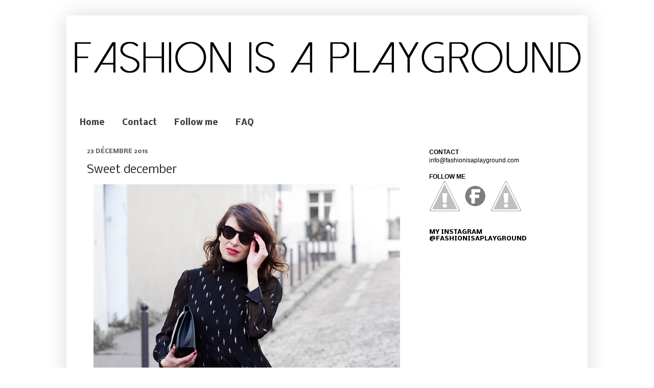

--- FILE ---
content_type: text/html; charset=UTF-8
request_url: https://fashionisaplayground.blogspot.com/2015/12/sweet-december.html
body_size: 21592
content:
<!DOCTYPE html>
<html class='v2' dir='ltr' xmlns='http://www.w3.org/1999/xhtml' xmlns:b='http://www.google.com/2005/gml/b' xmlns:data='http://www.google.com/2005/gml/data' xmlns:expr='http://www.google.com/2005/gml/expr'>
<head>
<link href='https://www.blogger.com/static/v1/widgets/335934321-css_bundle_v2.css' rel='stylesheet' type='text/css'/>
<meta content='b95461f1fb5957cbda345cdbf96b9b59' name='verification'/>
<!-- TradeDoubler site verification 2342628 -->
<script type='text/javascript'>

  var _gaq = _gaq || [];
  _gaq.push(['_setAccount', 'UA-11085408-1']);
  _gaq.push(['_trackPageview']);

  (function() {
    var ga = document.createElement('script'); ga.type = 'text/javascript'; ga.async = true;
    ga.src = ('https:' == document.location.protocol ? 'https://ssl' : 'http://www') + '.google-analytics.com/ga.js';
    var s = document.getElementsByTagName('script')[0]; s.parentNode.insertBefore(ga, s);
  })();

</script>

 <SCRIPT LANGUAGE="JavaScript1.1">
 sas_tmstp=Math.round(Math.random()*10000000000);sas_masterflag=1;
 function SmartAdServer(sas_pageid,sas_formatid,sas_target) {
  if (sas_masterflag==1) {sas_masterflag=0;sas_master='M';} else {sas_master='S';};
  document.write('<SCR'+'IPT SRC="http://www2.smartadserver.com/call/pubj/' + sas_pageid + '/' + sas_formatid + '/'+sas_master + '/' + sas_tmstp + '/' + escape(sas_target) + '?"></SCR'+'IPT>');
 }
 </SCRIPT>
    <meta content='IE=EmulateIE7' http-equiv='X-UA-Compatible'/>
<meta content='width=1100' name='viewport'/>
<meta content='text/html; charset=UTF-8' http-equiv='Content-Type'/>
<meta content='blogger' name='generator'/>
<link href='https://fashionisaplayground.blogspot.com/favicon.ico' rel='icon' type='image/x-icon'/>
<link href='http://fashionisaplayground.blogspot.com/2015/12/sweet-december.html' rel='canonical'/>
<link rel="alternate" type="application/atom+xml" title="Fashion is a Playground - Atom" href="https://fashionisaplayground.blogspot.com/feeds/posts/default" />
<link rel="alternate" type="application/rss+xml" title="Fashion is a Playground - RSS" href="https://fashionisaplayground.blogspot.com/feeds/posts/default?alt=rss" />
<link rel="service.post" type="application/atom+xml" title="Fashion is a Playground - Atom" href="https://www.blogger.com/feeds/7211579840087757530/posts/default" />

<link rel="alternate" type="application/atom+xml" title="Fashion is a Playground - Atom" href="https://fashionisaplayground.blogspot.com/feeds/4257831528959620762/comments/default" />
<!--Can't find substitution for tag [blog.ieCssRetrofitLinks]-->
<link href='https://blogger.googleusercontent.com/img/b/R29vZ2xl/AVvXsEgtu2BNdte5woQrJJW0ZGOj3hcbyFvpJtlFQIP0Hf8072-zcEMGTHqmqOh7Gp-vhsSNnhGmIig14HDkkctJA6P2BU1cOit7HavxUEJXxlsqdcf-NNjw-RCTGDQtgy3pwjb-M0hvt38tsUuD/s1600/DAMD9136-2.jpg' rel='image_src'/>
<meta content='http://fashionisaplayground.blogspot.com/2015/12/sweet-december.html' property='og:url'/>
<meta content='Sweet december' property='og:title'/>
<meta content='                                      Veste Monki, robe et sneakers  &amp; Other Stories, sac Saint Laurent, lunettes Celine, rouge à lèvres Lou...' property='og:description'/>
<meta content='https://blogger.googleusercontent.com/img/b/R29vZ2xl/AVvXsEgtu2BNdte5woQrJJW0ZGOj3hcbyFvpJtlFQIP0Hf8072-zcEMGTHqmqOh7Gp-vhsSNnhGmIig14HDkkctJA6P2BU1cOit7HavxUEJXxlsqdcf-NNjw-RCTGDQtgy3pwjb-M0hvt38tsUuD/w1200-h630-p-k-no-nu/DAMD9136-2.jpg' property='og:image'/>
<title>Fashion is a Playground: Sweet december</title>
<meta content='' name='description'/>
<style type='text/css'>@font-face{font-family:'Nobile';font-style:normal;font-weight:400;font-display:swap;src:url(//fonts.gstatic.com/s/nobile/v19/m8JTjflSeaOVl1iGXa3WWrZNblOD.woff2)format('woff2');unicode-range:U+0301,U+0400-045F,U+0490-0491,U+04B0-04B1,U+2116;}@font-face{font-family:'Nobile';font-style:normal;font-weight:400;font-display:swap;src:url(//fonts.gstatic.com/s/nobile/v19/m8JTjflSeaOVl1iGV63WWrZNblOD.woff2)format('woff2');unicode-range:U+0100-02BA,U+02BD-02C5,U+02C7-02CC,U+02CE-02D7,U+02DD-02FF,U+0304,U+0308,U+0329,U+1D00-1DBF,U+1E00-1E9F,U+1EF2-1EFF,U+2020,U+20A0-20AB,U+20AD-20C0,U+2113,U+2C60-2C7F,U+A720-A7FF;}@font-face{font-family:'Nobile';font-style:normal;font-weight:400;font-display:swap;src:url(//fonts.gstatic.com/s/nobile/v19/m8JTjflSeaOVl1iGWa3WWrZNbg.woff2)format('woff2');unicode-range:U+0000-00FF,U+0131,U+0152-0153,U+02BB-02BC,U+02C6,U+02DA,U+02DC,U+0304,U+0308,U+0329,U+2000-206F,U+20AC,U+2122,U+2191,U+2193,U+2212,U+2215,U+FEFF,U+FFFD;}@font-face{font-family:'Nobile';font-style:normal;font-weight:700;font-display:swap;src:url(//fonts.gstatic.com/s/nobile/v19/m8JQjflSeaOVl1iO4ojDc5RARGmK3eud.woff2)format('woff2');unicode-range:U+0301,U+0400-045F,U+0490-0491,U+04B0-04B1,U+2116;}@font-face{font-family:'Nobile';font-style:normal;font-weight:700;font-display:swap;src:url(//fonts.gstatic.com/s/nobile/v19/m8JQjflSeaOVl1iO4ojDeZRARGmK3eud.woff2)format('woff2');unicode-range:U+0100-02BA,U+02BD-02C5,U+02C7-02CC,U+02CE-02D7,U+02DD-02FF,U+0304,U+0308,U+0329,U+1D00-1DBF,U+1E00-1E9F,U+1EF2-1EFF,U+2020,U+20A0-20AB,U+20AD-20C0,U+2113,U+2C60-2C7F,U+A720-A7FF;}@font-face{font-family:'Nobile';font-style:normal;font-weight:700;font-display:swap;src:url(//fonts.gstatic.com/s/nobile/v19/m8JQjflSeaOVl1iO4ojDd5RARGmK3Q.woff2)format('woff2');unicode-range:U+0000-00FF,U+0131,U+0152-0153,U+02BB-02BC,U+02C6,U+02DA,U+02DC,U+0304,U+0308,U+0329,U+2000-206F,U+20AC,U+2122,U+2191,U+2193,U+2212,U+2215,U+FEFF,U+FFFD;}@font-face{font-family:'Open Sans';font-style:normal;font-weight:400;font-stretch:100%;font-display:swap;src:url(//fonts.gstatic.com/s/opensans/v44/memSYaGs126MiZpBA-UvWbX2vVnXBbObj2OVZyOOSr4dVJWUgsjZ0B4taVIUwaEQbjB_mQ.woff2)format('woff2');unicode-range:U+0460-052F,U+1C80-1C8A,U+20B4,U+2DE0-2DFF,U+A640-A69F,U+FE2E-FE2F;}@font-face{font-family:'Open Sans';font-style:normal;font-weight:400;font-stretch:100%;font-display:swap;src:url(//fonts.gstatic.com/s/opensans/v44/memSYaGs126MiZpBA-UvWbX2vVnXBbObj2OVZyOOSr4dVJWUgsjZ0B4kaVIUwaEQbjB_mQ.woff2)format('woff2');unicode-range:U+0301,U+0400-045F,U+0490-0491,U+04B0-04B1,U+2116;}@font-face{font-family:'Open Sans';font-style:normal;font-weight:400;font-stretch:100%;font-display:swap;src:url(//fonts.gstatic.com/s/opensans/v44/memSYaGs126MiZpBA-UvWbX2vVnXBbObj2OVZyOOSr4dVJWUgsjZ0B4saVIUwaEQbjB_mQ.woff2)format('woff2');unicode-range:U+1F00-1FFF;}@font-face{font-family:'Open Sans';font-style:normal;font-weight:400;font-stretch:100%;font-display:swap;src:url(//fonts.gstatic.com/s/opensans/v44/memSYaGs126MiZpBA-UvWbX2vVnXBbObj2OVZyOOSr4dVJWUgsjZ0B4jaVIUwaEQbjB_mQ.woff2)format('woff2');unicode-range:U+0370-0377,U+037A-037F,U+0384-038A,U+038C,U+038E-03A1,U+03A3-03FF;}@font-face{font-family:'Open Sans';font-style:normal;font-weight:400;font-stretch:100%;font-display:swap;src:url(//fonts.gstatic.com/s/opensans/v44/memSYaGs126MiZpBA-UvWbX2vVnXBbObj2OVZyOOSr4dVJWUgsjZ0B4iaVIUwaEQbjB_mQ.woff2)format('woff2');unicode-range:U+0307-0308,U+0590-05FF,U+200C-2010,U+20AA,U+25CC,U+FB1D-FB4F;}@font-face{font-family:'Open Sans';font-style:normal;font-weight:400;font-stretch:100%;font-display:swap;src:url(//fonts.gstatic.com/s/opensans/v44/memSYaGs126MiZpBA-UvWbX2vVnXBbObj2OVZyOOSr4dVJWUgsjZ0B5caVIUwaEQbjB_mQ.woff2)format('woff2');unicode-range:U+0302-0303,U+0305,U+0307-0308,U+0310,U+0312,U+0315,U+031A,U+0326-0327,U+032C,U+032F-0330,U+0332-0333,U+0338,U+033A,U+0346,U+034D,U+0391-03A1,U+03A3-03A9,U+03B1-03C9,U+03D1,U+03D5-03D6,U+03F0-03F1,U+03F4-03F5,U+2016-2017,U+2034-2038,U+203C,U+2040,U+2043,U+2047,U+2050,U+2057,U+205F,U+2070-2071,U+2074-208E,U+2090-209C,U+20D0-20DC,U+20E1,U+20E5-20EF,U+2100-2112,U+2114-2115,U+2117-2121,U+2123-214F,U+2190,U+2192,U+2194-21AE,U+21B0-21E5,U+21F1-21F2,U+21F4-2211,U+2213-2214,U+2216-22FF,U+2308-230B,U+2310,U+2319,U+231C-2321,U+2336-237A,U+237C,U+2395,U+239B-23B7,U+23D0,U+23DC-23E1,U+2474-2475,U+25AF,U+25B3,U+25B7,U+25BD,U+25C1,U+25CA,U+25CC,U+25FB,U+266D-266F,U+27C0-27FF,U+2900-2AFF,U+2B0E-2B11,U+2B30-2B4C,U+2BFE,U+3030,U+FF5B,U+FF5D,U+1D400-1D7FF,U+1EE00-1EEFF;}@font-face{font-family:'Open Sans';font-style:normal;font-weight:400;font-stretch:100%;font-display:swap;src:url(//fonts.gstatic.com/s/opensans/v44/memSYaGs126MiZpBA-UvWbX2vVnXBbObj2OVZyOOSr4dVJWUgsjZ0B5OaVIUwaEQbjB_mQ.woff2)format('woff2');unicode-range:U+0001-000C,U+000E-001F,U+007F-009F,U+20DD-20E0,U+20E2-20E4,U+2150-218F,U+2190,U+2192,U+2194-2199,U+21AF,U+21E6-21F0,U+21F3,U+2218-2219,U+2299,U+22C4-22C6,U+2300-243F,U+2440-244A,U+2460-24FF,U+25A0-27BF,U+2800-28FF,U+2921-2922,U+2981,U+29BF,U+29EB,U+2B00-2BFF,U+4DC0-4DFF,U+FFF9-FFFB,U+10140-1018E,U+10190-1019C,U+101A0,U+101D0-101FD,U+102E0-102FB,U+10E60-10E7E,U+1D2C0-1D2D3,U+1D2E0-1D37F,U+1F000-1F0FF,U+1F100-1F1AD,U+1F1E6-1F1FF,U+1F30D-1F30F,U+1F315,U+1F31C,U+1F31E,U+1F320-1F32C,U+1F336,U+1F378,U+1F37D,U+1F382,U+1F393-1F39F,U+1F3A7-1F3A8,U+1F3AC-1F3AF,U+1F3C2,U+1F3C4-1F3C6,U+1F3CA-1F3CE,U+1F3D4-1F3E0,U+1F3ED,U+1F3F1-1F3F3,U+1F3F5-1F3F7,U+1F408,U+1F415,U+1F41F,U+1F426,U+1F43F,U+1F441-1F442,U+1F444,U+1F446-1F449,U+1F44C-1F44E,U+1F453,U+1F46A,U+1F47D,U+1F4A3,U+1F4B0,U+1F4B3,U+1F4B9,U+1F4BB,U+1F4BF,U+1F4C8-1F4CB,U+1F4D6,U+1F4DA,U+1F4DF,U+1F4E3-1F4E6,U+1F4EA-1F4ED,U+1F4F7,U+1F4F9-1F4FB,U+1F4FD-1F4FE,U+1F503,U+1F507-1F50B,U+1F50D,U+1F512-1F513,U+1F53E-1F54A,U+1F54F-1F5FA,U+1F610,U+1F650-1F67F,U+1F687,U+1F68D,U+1F691,U+1F694,U+1F698,U+1F6AD,U+1F6B2,U+1F6B9-1F6BA,U+1F6BC,U+1F6C6-1F6CF,U+1F6D3-1F6D7,U+1F6E0-1F6EA,U+1F6F0-1F6F3,U+1F6F7-1F6FC,U+1F700-1F7FF,U+1F800-1F80B,U+1F810-1F847,U+1F850-1F859,U+1F860-1F887,U+1F890-1F8AD,U+1F8B0-1F8BB,U+1F8C0-1F8C1,U+1F900-1F90B,U+1F93B,U+1F946,U+1F984,U+1F996,U+1F9E9,U+1FA00-1FA6F,U+1FA70-1FA7C,U+1FA80-1FA89,U+1FA8F-1FAC6,U+1FACE-1FADC,U+1FADF-1FAE9,U+1FAF0-1FAF8,U+1FB00-1FBFF;}@font-face{font-family:'Open Sans';font-style:normal;font-weight:400;font-stretch:100%;font-display:swap;src:url(//fonts.gstatic.com/s/opensans/v44/memSYaGs126MiZpBA-UvWbX2vVnXBbObj2OVZyOOSr4dVJWUgsjZ0B4vaVIUwaEQbjB_mQ.woff2)format('woff2');unicode-range:U+0102-0103,U+0110-0111,U+0128-0129,U+0168-0169,U+01A0-01A1,U+01AF-01B0,U+0300-0301,U+0303-0304,U+0308-0309,U+0323,U+0329,U+1EA0-1EF9,U+20AB;}@font-face{font-family:'Open Sans';font-style:normal;font-weight:400;font-stretch:100%;font-display:swap;src:url(//fonts.gstatic.com/s/opensans/v44/memSYaGs126MiZpBA-UvWbX2vVnXBbObj2OVZyOOSr4dVJWUgsjZ0B4uaVIUwaEQbjB_mQ.woff2)format('woff2');unicode-range:U+0100-02BA,U+02BD-02C5,U+02C7-02CC,U+02CE-02D7,U+02DD-02FF,U+0304,U+0308,U+0329,U+1D00-1DBF,U+1E00-1E9F,U+1EF2-1EFF,U+2020,U+20A0-20AB,U+20AD-20C0,U+2113,U+2C60-2C7F,U+A720-A7FF;}@font-face{font-family:'Open Sans';font-style:normal;font-weight:400;font-stretch:100%;font-display:swap;src:url(//fonts.gstatic.com/s/opensans/v44/memSYaGs126MiZpBA-UvWbX2vVnXBbObj2OVZyOOSr4dVJWUgsjZ0B4gaVIUwaEQbjA.woff2)format('woff2');unicode-range:U+0000-00FF,U+0131,U+0152-0153,U+02BB-02BC,U+02C6,U+02DA,U+02DC,U+0304,U+0308,U+0329,U+2000-206F,U+20AC,U+2122,U+2191,U+2193,U+2212,U+2215,U+FEFF,U+FFFD;}</style>
<style id='page-skin-1' type='text/css'><!--
/*
-----------------------------------------------
Blogger Template Style
Name:     Simple
Designer: Josh Peterson
URL:      www.noaesthetic.com
----------------------------------------------- */
/* Variable definitions
====================
<Variable name="keycolor" description="Main Color" type="color" default="#66bbdd"/>
<Group description="Page Text" selector="body">
<Variable name="body.font" description="Font" type="font"
default="normal normal 12px Arial, Tahoma, Helvetica, FreeSans, sans-serif"/>
<Variable name="body.text.color" description="Text Color" type="color" default="#222222"/>
</Group>
<Group description="Backgrounds" selector=".body-fauxcolumns-outer">
<Variable name="body.background.color" description="Outer Background" type="color" default="#66bbdd"/>
<Variable name="content.background.color" description="Main Background" type="color" default="#ffffff"/>
<Variable name="header.background.color" description="Header Background" type="color" default="transparent"/>
</Group>
<Group description="Links" selector=".main-outer">
<Variable name="link.color" description="Link Color" type="color" default="#2288bb"/>
<Variable name="link.visited.color" description="Visited Color" type="color" default="#888888"/>
<Variable name="link.hover.color" description="Hover Color" type="color" default="#33aaff"/>
</Group>
<Group description="Blog Title" selector=".header h1">
<Variable name="header.font" description="Font" type="font"
default="normal normal 60px Arial, Tahoma, Helvetica, FreeSans, sans-serif"/>
<Variable name="header.text.color" description="Title Color" type="color" default="#3399bb" />
</Group>
<Group description="Blog Description" selector=".header .description">
<Variable name="description.text.color" description="Description Color" type="color"
default="#777777" />
</Group>
<Group description="Tabs Text" selector=".tabs-inner .widget li a">
<Variable name="tabs.font" description="Font" type="font"
default="normal normal 14px Arial, Tahoma, Helvetica, FreeSans, sans-serif"/>
<Variable name="tabs.text.color" description="Text Color" type="color" default="#999999"/>
<Variable name="tabs.selected.text.color" description="Selected Color" type="color" default="#000000"/>
</Group>
<Group description="Tabs Background" selector=".tabs-outer .PageList">
<Variable name="tabs.background.color" description="Background Color" type="color" default="#f5f5f5"/>
<Variable name="tabs.selected.background.color" description="Selected Color" type="color" default="#eeeeee"/>
</Group>
<Group description="Post Title" selector="h3.post-title, .comments h4">
<Variable name="post.title.font" description="Font" type="font"
default="normal normal 22px Arial, Tahoma, Helvetica, FreeSans, sans-serif"/>
</Group>
<Group description="Date Header" selector=".date-header">
<Variable name="date.header.color" description="Text Color" type="color"
default="#222222"/>
<Variable name="date.header.background.color" description="Background Color" type="color"
default="transparent"/>
</Group>
<Group description="Post Footer" selector=".post-footer">
<Variable name="post.footer.text.color" description="Text Color" type="color" default="#666666"/>
<Variable name="post.footer.background.color" description="Background Color" type="color"
default="#f9f9f9"/>
<Variable name="post.footer.border.color" description="Shadow Color" type="color" default="#eeeeee"/>
</Group>
<Group description="Gadgets" selector="h2">
<Variable name="widget.title.font" description="Title Font" type="font"
default="normal bold 11px Arial, Tahoma, Helvetica, FreeSans, sans-serif"/>
<Variable name="widget.title.text.color" description="Title Color" type="color" default="#000000"/>
<Variable name="widget.alternate.text.color" description="Alternate Color" type="color" default="#999999"/>
</Group>
<Group description="Images" selector=".main-inner">
<Variable name="image.background.color" description="Background Color" type="color" default="#ffffff"/>
<Variable name="image.border.color" description="Border Color" type="color" default="#eeeeee"/>
<Variable name="image.text.color" description="Caption Text Color" type="color" default="#222222"/>
</Group>
<Group description="Accents" selector=".content-inner">
<Variable name="body.rule.color" description="Separator Line Color" type="color" default="#eeeeee"/>
<Variable name="tabs.border.color" description="Tabs Border Color" type="color" default="transparent"/>
</Group>
<Variable name="body.background" description="Body Background" type="background"
color="transparent" default="$(color) none repeat scroll top left"/>
<Variable name="body.background.override" description="Body Background Override" type="string" default=""/>
<Variable name="body.background.gradient.cap" description="Body Gradient Cap" type="url"
default="url(http://www.blogblog.com/1kt/simple/gradients_light.png)"/>
<Variable name="body.background.gradient.tile" description="Body Gradient Tile" type="url"
default="url(http://www.blogblog.com/1kt/simple/body_gradient_tile_light.png)"/>
<Variable name="content.background.color.selector" description="Content Background Color Selector" type="string" default=".content-inner"/>
<Variable name="content.padding" description="Content Padding" type="length" default="10px"/>
<Variable name="content.padding.horizontal" description="Content Horizontal Padding" type="length" default="10px"/>
<Variable name="content.shadow.spread" description="Content Shadow Spread" type="length" default="40px"/>
<Variable name="content.shadow.spread.webkit" description="Content Shadow Spread (WebKit)" type="length" default="5px"/>
<Variable name="content.shadow.spread.ie" description="Content Shadow Spread (IE)" type="length" default="10px"/>
<Variable name="main.border.width" description="Main Border Width" type="length" default="0"/>
<Variable name="header.background.gradient" description="Header Gradient" type="url" default="none"/>
<Variable name="header.shadow.offset.left" description="Header Shadow Offset Left" type="length" default="-1px"/>
<Variable name="header.shadow.offset.top" description="Header Shadow Offset Top" type="length" default="-1px"/>
<Variable name="header.shadow.spread" description="Header Shadow Spread" type="length" default="1px"/>
<Variable name="header.padding" description="Header Padding" type="length" default="30px"/>
<Variable name="header.border.size" description="Header Border Size" type="length" default="1px"/>
<Variable name="header.bottom.border.size" description="Header Bottom Border Size" type="length" default="1px"/>
<Variable name="header.border.horizontalsize" description="Header Horizontal Border Size" type="length" default="0"/>
<Variable name="description.text.size" description="Description Text Size" type="string" default="140%"/>
<Variable name="tabs.margin.top" description="Tabs Margin Top" type="length" default="0" />
<Variable name="tabs.margin.side" description="Tabs Side Margin" type="length" default="30px" />
<Variable name="tabs.background.gradient" description="Tabs Background Gradient" type="url"
default="url(http://www.blogblog.com/1kt/simple/gradients_light.png)"/>
<Variable name="tabs.border.width" description="Tabs Border Width" type="length" default="1px"/>
<Variable name="tabs.bevel.border.width" description="Tabs Bevel Border Width" type="length" default="1px"/>
<Variable name="date.header.padding" description="Date Header Padding" type="string" default="inherit"/>
<Variable name="date.header.letterspacing" description="Date Header Letter Spacing" type="string" default="inherit"/>
<Variable name="date.header.margin" description="Date Header Margin" type="string" default="inherit"/>
<Variable name="post.margin.bottom" description="Post Bottom Margin" type="length" default="25px"/>
<Variable name="image.border.small.size" description="Image Border Small Size" type="length" default="2px"/>
<Variable name="image.border.large.size" description="Image Border Large Size" type="length" default="5px"/>
<Variable name="page.width.selector" description="Page Width Selector" type="string" default=".region-inner"/>
<Variable name="page.width" description="Page Width" type="string" default="auto"/>
<Variable name="main.section.margin" description="Main Section Margin" type="length" default="15px"/>
<Variable name="main.padding" description="Main Padding" type="length" default="15px"/>
<Variable name="main.padding.top" description="Main Padding Top" type="length" default="30px"/>
<Variable name="main.padding.bottom" description="Main Padding Bottom" type="length" default="30px"/>
<Variable name="paging.background"
color="transparent"
description="Background of blog paging area" type="background"
default="transparent none no-repeat scroll top center"/>
<Variable name="footer.bevel" description="Bevel border length of footer" type="length" default="0"/>
<Variable name="mobile.background.overlay" description="Mobile Background Overlay" type="string"
default="transparent none repeat scroll top left"/>
<Variable name="mobile.background.size" description="Mobile Background Size" type="string" default="auto"/>
<Variable name="mobile.button.color" description="Mobile Button Color" type="color" default="#ffffff" />
<Variable name="startSide" description="Side where text starts in blog language" type="automatic" default="left"/>
<Variable name="endSide" description="Side where text ends in blog language" type="automatic" default="right"/>
*/
/* Content
----------------------------------------------- */
body {
font: normal normal 12px Arial, Tahoma, Helvetica, FreeSans, sans-serif;
color: #222222;
background: transparent none no-repeat scroll center center;
padding: 0 40px 40px 40px;
}
html body .region-inner {
min-width: 0;
max-width: 100%;
width: auto;
}
a:link {
text-decoration:none;
color: #666666;
}
a:visited {
text-decoration:none;
color: #666666;
}
a:hover {
text-decoration:underline;
color: #666666;
}
.body-fauxcolumn-outer .fauxcolumn-inner {
background: transparent none repeat scroll top left;
_background-image: none;
}
.body-fauxcolumn-outer .cap-top {
position: absolute;
z-index: 1;
height: 400px;
width: 100%;
background: transparent none no-repeat scroll center center;
}
.body-fauxcolumn-outer .cap-top .cap-left {
width: 100%;
background: transparent none repeat-x scroll top left;
_background-image: none;
}
.content-outer {
-moz-box-shadow: 0 0 40px rgba(0, 0, 0, .15);
-webkit-box-shadow: 0 0 5px rgba(0, 0, 0, .15);
-goog-ms-box-shadow: 0 0 10px #333333;
box-shadow: 0 0 40px rgba(0, 0, 0, .15);
margin-bottom: 1px;
}
.content-inner {
padding: 10px 10px;
}
.content-inner {
background-color: transparent;
}
/* Header
----------------------------------------------- */
.header-outer {
background: transparent none repeat-x scroll 0 -400px;
_background-image: none;
}
.Header h1 {
font: normal normal 60px Open Sans;
color: #3399bb;
text-shadow: -1px -1px 1px rgba(0, 0, 0, .2);
}
.Header h1 a {
color: #3399bb;
}
.Header .description {
font-size: 140%;
color: #777777;
}
.header-inner .Header .titlewrapper {
padding: 22px 30px;
}
.header-inner .Header .descriptionwrapper {
padding: 0 30px;
}
/* Tabs
----------------------------------------------- */
.tabs-inner .section:first-child {
border-top: 1px solid transparent;
}
.tabs-inner .section:first-child ul {
margin-top: -1px;
border-top: 1px solid transparent;
border-left: 0 solid transparent;
border-right: 0 solid transparent;
}
.tabs-inner .widget ul {
background: transparent url(//www.blogblog.com/1kt/simple/gradients_light.png) repeat-x scroll 0 -800px;
_background-image: none;
border-bottom: 1px solid transparent;
margin-top: 0;
margin-left: -30px;
margin-right: -30px;
}
.tabs-inner .widget li a {
display: inline-block;
padding: .6em 1em;
font: normal bold 16px Nobile;
color: #444444;
border-left: 1px solid transparent;
border-right: 1px solid transparent;
}
.tabs-inner .widget li:first-child a {
border-left: none;
}
.tabs-inner .widget li.selected a, .tabs-inner .widget li a:hover {
color: #000000;
background-color: transparent;
text-decoration: none;
}
/* Columns
----------------------------------------------- */
.main-outer {
border-top: 0 solid transparent;
}
.fauxcolumn-left-outer .fauxcolumn-inner {
border-right: 1px solid transparent;
}
.fauxcolumn-right-outer .fauxcolumn-inner {
border-left: 1px solid transparent;
}
/* Headings
----------------------------------------------- */
h2 {
margin: 0 0 1em 0;
font: normal bold 12px Nobile;
color: #000000;
text-transform: uppercase;
}
/* Widgets
----------------------------------------------- */
.widget .zippy {
color: #999999;
text-shadow: 2px 2px 1px rgba(0, 0, 0, .1);
}
.widget .popular-posts ul {
list-style: none;
}
/* Posts
----------------------------------------------- */
.date-header span {
background-color: transparent;
color: #666666;
padding: inherit;
letter-spacing: inherit;
margin: inherit;
}
.main-inner {
padding-top: 30px;
padding-bottom: 30px;
}
.main-inner .column-center-inner {
padding: 0 15px;
}
.main-inner .column-center-inner .section {
margin: 0 15px;
}
.post {
margin: 0 0 25px 0;
}
h3.post-title, .comments h4 {
font: normal normal 22px Nobile;
margin: .75em 0 0;
}
.post-body {
font-size: 110%;
line-height: 1.4;
position: relative;
}
.post-body img;
{
padding: 0px
background: transparent;
border: 1px solid transparent;
-moz-box-shadow: 1px 1px 5px rgba(0, 0, 0, .1);
-webkit-box-shadow: 1px 1px 5px rgba(0, 0, 0, .1);
box-shadow: 1px 1px 5px rgba(0, 0, 0, .1);
}
.post-body img, .post-body .tr-caption-container {
padding: 0px
}
.post-body .tr-caption-container {
color: #ffffff;
}
.post-body .tr-caption-container img {
padding: 0;
background: transparent;
border: none;
-moz-box-shadow: 0 0 0 rgba(0, 0, 0, .1);
-webkit-box-shadow: 0 0 0 rgba(0, 0, 0, .1);
box-shadow: 0 0 0 rgba(0, 0, 0, .1);
}
.post-header {
margin: 0 0 1.5em;
line-height: 1.6;
font-size: 90%;
}
.post-footer {
margin: 20px -2px 0;
padding: 5px 10px;
color: #666666;
background-color: transparent;
border-bottom: 1px solid #eeeeee;
line-height: 1.6;
font-size: 90%;
}
#comments .comment-author {
padding-top: 1.5em;
border-top: 1px solid transparent;
background-position: 0 1.5em;
}
#comments .comment-author:first-child {
padding-top: 0;
border-top: none;
}
.avatar-image-container {
margin: .2em 0 0;
}
#comments .avatar-image-container img {
border: 1px solid transparent;
}
/* Comments
----------------------------------------------- */
.comments .comments-content .icon.blog-author {
background-repeat: no-repeat;
background-image: url([data-uri]);
}
.comments .comments-content .loadmore a {
border-top: 1px solid #999999;
border-bottom: 1px solid #999999;
}
.comments .comment-thread.inline-thread {
background-color: transparent;
}
.comments .continue {
border-top: 2px solid #999999;
}
/* Accents
---------------------------------------------- */
.section-columns td.columns-cell {
border-left: 1px solid transparent;
}
.blog-pager {
background: transparent none no-repeat scroll top center;
}
.blog-pager-older-link, .home-link,
.blog-pager-newer-link {
background-color: transparent;
padding: 5px;
}
.footer-outer {
border-top: 0 dashed #bbbbbb;
}
/* Mobile
----------------------------------------------- */
body.mobile  {
background-size: auto;
}
.mobile .body-fauxcolumn-outer {
background: transparent none repeat scroll top left;
}
.mobile .body-fauxcolumn-outer .cap-top {
background-size: 100% auto;
}
.mobile .content-outer {
-webkit-box-shadow: 0 0 3px rgba(0, 0, 0, .15);
box-shadow: 0 0 3px rgba(0, 0, 0, .15);
padding: 0 40px;
}
body.mobile .AdSense {
margin: 0 -40px;
}
.mobile .tabs-inner .widget ul {
margin-left: 0;
margin-right: 0;
}
.mobile .post {
margin: 0;
}
.mobile .main-inner .column-center-inner .section {
margin: 0;
}
.mobile .date-header span {
padding: 0.1em 10px;
margin: 0 -10px;
}
.mobile h3.post-title {
margin: 0;
}
.mobile .blog-pager {
background: transparent none no-repeat scroll top center;
}
.mobile .footer-outer {
border-top: none;
}
.mobile .main-inner, .mobile .footer-inner {
background-color: transparent;
}
.mobile-index-contents {
color: #222222;
}
.mobile-link-button {
background-color: #666666;
}
.mobile-link-button a:link, .mobile-link-button a:visited {
color: #ffffff;
}
.mobile .tabs-inner .section:first-child {
border-top: none;
}
.mobile .tabs-inner .PageList .widget-content {
background-color: transparent;
color: #000000;
border-top: 1px solid transparent;
border-bottom: 1px solid transparent;
}
.mobile .tabs-inner .PageList .widget-content .pagelist-arrow {
border-left: 1px solid transparent;
}
#navbar-iframe {height:0px;visibility:hidden;display:none}
--></style>
<style id='template-skin-1' type='text/css'><!--
body {
min-width: 1020px;
}
.content-outer, .content-fauxcolumn-outer, .region-inner {
min-width: 1020px;
max-width: 1020px;
_width: 1020px;
}
.main-inner .columns {
padding-left: 0px;
padding-right: 330px;
}
.main-inner .fauxcolumn-center-outer {
left: 0px;
right: 330px;
/* IE6 does not respect left and right together */
_width: expression(this.parentNode.offsetWidth -
parseInt("0px") -
parseInt("330px") + 'px');
}
.main-inner .fauxcolumn-left-outer {
width: 0px;
}
.main-inner .fauxcolumn-right-outer {
width: 330px;
}
.main-inner .column-left-outer {
width: 0px;
right: 100%;
margin-left: -0px;
}
.main-inner .column-right-outer {
width: 330px;
margin-right: -330px;
}
#layout {
min-width: 0;
}
#layout .content-outer {
min-width: 0;
width: 800px;
}
#layout .region-inner {
min-width: 0;
width: auto;
}
--></style>
<link href='https://www.blogger.com/dyn-css/authorization.css?targetBlogID=7211579840087757530&amp;zx=f5759ad3-3f06-40b0-bcbb-5c8a58caaaac' media='none' onload='if(media!=&#39;all&#39;)media=&#39;all&#39;' rel='stylesheet'/><noscript><link href='https://www.blogger.com/dyn-css/authorization.css?targetBlogID=7211579840087757530&amp;zx=f5759ad3-3f06-40b0-bcbb-5c8a58caaaac' rel='stylesheet'/></noscript>
<meta name='google-adsense-platform-account' content='ca-host-pub-1556223355139109'/>
<meta name='google-adsense-platform-domain' content='blogspot.com'/>

</head>
<body class='loading'>
<div class='navbar section' id='navbar'><div class='widget Navbar' data-version='1' id='Navbar1'><script type="text/javascript">
    function setAttributeOnload(object, attribute, val) {
      if(window.addEventListener) {
        window.addEventListener('load',
          function(){ object[attribute] = val; }, false);
      } else {
        window.attachEvent('onload', function(){ object[attribute] = val; });
      }
    }
  </script>
<div id="navbar-iframe-container"></div>
<script type="text/javascript" src="https://apis.google.com/js/platform.js"></script>
<script type="text/javascript">
      gapi.load("gapi.iframes:gapi.iframes.style.bubble", function() {
        if (gapi.iframes && gapi.iframes.getContext) {
          gapi.iframes.getContext().openChild({
              url: 'https://www.blogger.com/navbar/7211579840087757530?po\x3d4257831528959620762\x26origin\x3dhttps://fashionisaplayground.blogspot.com',
              where: document.getElementById("navbar-iframe-container"),
              id: "navbar-iframe"
          });
        }
      });
    </script><script type="text/javascript">
(function() {
var script = document.createElement('script');
script.type = 'text/javascript';
script.src = '//pagead2.googlesyndication.com/pagead/js/google_top_exp.js';
var head = document.getElementsByTagName('head')[0];
if (head) {
head.appendChild(script);
}})();
</script>
</div></div>
<div class='body-fauxcolumns'>
<div class='fauxcolumn-outer body-fauxcolumn-outer'>
<div class='cap-top'>
<div class='cap-left'></div>
<div class='cap-right'></div>
</div>
<div class='fauxborder-left'>
<div class='fauxborder-right'></div>
<div class='fauxcolumn-inner'>
</div>
</div>
<div class='cap-bottom'>
<div class='cap-left'></div>
<div class='cap-right'></div>
</div>
</div>
</div>
<div class='content'>
<div class='content-fauxcolumns'>
<div class='fauxcolumn-outer content-fauxcolumn-outer'>
<div class='cap-top'>
<div class='cap-left'></div>
<div class='cap-right'></div>
</div>
<div class='fauxborder-left'>
<div class='fauxborder-right'></div>
<div class='fauxcolumn-inner'>
</div>
</div>
<div class='cap-bottom'>
<div class='cap-left'></div>
<div class='cap-right'></div>
</div>
</div>
</div>
<div class='content-outer'>
<div class='content-cap-top cap-top'>
<div class='cap-left'></div>
<div class='cap-right'></div>
</div>
<div class='fauxborder-left content-fauxborder-left'>
<div class='fauxborder-right content-fauxborder-right'></div>
<div class='content-inner'>
<header>
<div class='header-outer'>
<div class='header-cap-top cap-top'>
<div class='cap-left'></div>
<div class='cap-right'></div>
</div>
<div class='fauxborder-left header-fauxborder-left'>
<div class='fauxborder-right header-fauxborder-right'></div>
<div class='region-inner header-inner'>
<div class='header section' id='header'><div class='widget Header' data-version='1' id='Header1'>
<div id='header-inner'>
<a href='https://fashionisaplayground.blogspot.com/' style='display: block'>
<img alt='Fashion is a Playground' height='150px; ' id='Header1_headerimg' src='https://blogger.googleusercontent.com/img/b/R29vZ2xl/AVvXsEicJ38EuwEMybb7D05eAzstdZYTKv_Yuneyh4mGimcHK4DUyIN4RbpYhMXFZuuXULf7o9aXMFRIySWGCJgsZ4z5MIRH9n5YvOVtZtI1Vy4SLt8lfmO56tDgRnmxT3BXX0SYgRDtBEmxAgv4/s1600/banniere+2.jpg' style='display: block' width='1000px; '/>
</a>
</div>
</div></div>
</div>
</div>
<div class='header-cap-bottom cap-bottom'>
<div class='cap-left'></div>
<div class='cap-right'></div>
</div>
</div>
</header>
<div class='tabs-outer'>
<div class='tabs-cap-top cap-top'>
<div class='cap-left'></div>
<div class='cap-right'></div>
</div>
<div class='fauxborder-left tabs-fauxborder-left'>
<div class='fauxborder-right tabs-fauxborder-right'></div>
<div class='region-inner tabs-inner'>
<div class='tabs no-items section' id='crosscol'></div>
<div class='tabs section' id='crosscol-overflow'><div class='widget PageList' data-version='1' id='PageList1'>
<h2>Pages</h2>
<div class='widget-content'>
<ul>
<li>
<a href='https://fashionisaplayground.blogspot.com/'>Home</a>
</li>
<li>
<a href='https://fashionisaplayground.blogspot.com/p/contact.html'>Contact</a>
</li>
<li>
<a href='https://fashionisaplayground.blogspot.com/p/follow-me.html'>Follow me</a>
</li>
<li>
<a href='https://fashionisaplayground.blogspot.com/p/faq.html'>FAQ</a>
</li>
</ul>
<div class='clear'></div>
</div>
</div></div>
</div>
</div>
<div class='tabs-cap-bottom cap-bottom'>
<div class='cap-left'></div>
<div class='cap-right'></div>
</div>
</div>
<div class='main-outer'>
<div class='main-cap-top cap-top'>
<div class='cap-left'></div>
<div class='cap-right'></div>
</div>
<div class='fauxborder-left main-fauxborder-left'>
<div class='fauxborder-right main-fauxborder-right'></div>
<div class='region-inner main-inner'>
<div class='columns fauxcolumns'>
<div class='fauxcolumn-outer fauxcolumn-center-outer'>
<div class='cap-top'>
<div class='cap-left'></div>
<div class='cap-right'></div>
</div>
<div class='fauxborder-left'>
<div class='fauxborder-right'></div>
<div class='fauxcolumn-inner'>
</div>
</div>
<div class='cap-bottom'>
<div class='cap-left'></div>
<div class='cap-right'></div>
</div>
</div>
<div class='fauxcolumn-outer fauxcolumn-left-outer'>
<div class='cap-top'>
<div class='cap-left'></div>
<div class='cap-right'></div>
</div>
<div class='fauxborder-left'>
<div class='fauxborder-right'></div>
<div class='fauxcolumn-inner'>
</div>
</div>
<div class='cap-bottom'>
<div class='cap-left'></div>
<div class='cap-right'></div>
</div>
</div>
<div class='fauxcolumn-outer fauxcolumn-right-outer'>
<div class='cap-top'>
<div class='cap-left'></div>
<div class='cap-right'></div>
</div>
<div class='fauxborder-left'>
<div class='fauxborder-right'></div>
<div class='fauxcolumn-inner'>
</div>
</div>
<div class='cap-bottom'>
<div class='cap-left'></div>
<div class='cap-right'></div>
</div>
</div>
<!-- corrects IE6 width calculation -->
<div class='columns-inner'>
<div class='column-center-outer'>
<div class='column-center-inner'>
<div class='main section' id='main'><div class='widget Blog' data-version='1' id='Blog1'>
<div class='blog-posts hfeed'>

          <div class="date-outer">
        
<h2 class='date-header'><span>23 décembre 2015</span></h2>

          <div class="date-posts">
        
<div class='post-outer'>
<div class='post hentry'>
<a name='4257831528959620762'></a>
<h3 class='post-title entry-title'>
Sweet december
</h3>
<div class='post-header'>
<div class='post-header-line-1'></div>
</div>
<div class='post-body entry-content' id='post-body-4257831528959620762'>
<div class="separator" style="clear: both; text-align: center;">
</div>
<div class="separator" style="clear: both; text-align: center;">
<a href="https://blogger.googleusercontent.com/img/b/R29vZ2xl/AVvXsEgtu2BNdte5woQrJJW0ZGOj3hcbyFvpJtlFQIP0Hf8072-zcEMGTHqmqOh7Gp-vhsSNnhGmIig14HDkkctJA6P2BU1cOit7HavxUEJXxlsqdcf-NNjw-RCTGDQtgy3pwjb-M0hvt38tsUuD/s1600/DAMD9136-2.jpg" imageanchor="1" style="margin-left: 1em; margin-right: 1em; text-align: center;"><img border="0" src="https://blogger.googleusercontent.com/img/b/R29vZ2xl/AVvXsEgtu2BNdte5woQrJJW0ZGOj3hcbyFvpJtlFQIP0Hf8072-zcEMGTHqmqOh7Gp-vhsSNnhGmIig14HDkkctJA6P2BU1cOit7HavxUEJXxlsqdcf-NNjw-RCTGDQtgy3pwjb-M0hvt38tsUuD/s1600/DAMD9136-2.jpg" /></a></div>
<br />
<div class="separator" style="clear: both; text-align: center;">
<br /></div>
<div class="separator" style="clear: both; text-align: center;">
<a href="https://blogger.googleusercontent.com/img/b/R29vZ2xl/AVvXsEgQnCyrm-5ckkx8LnuZu3Iqb4umjCm2aeMDpcyYgQcDhVdOIrPhH4dS2SodepOUDvV_2MOqM-cTaA0zi0k3BBoYDGE7l-YFkLEAPoluTvrBNO8vn62ouR48dDTS2ibqCmoKBBBWc7pHdPRA/s1600/DAMD9110.jpg" imageanchor="1" style="margin-left: 1em; margin-right: 1em;"><img border="0" src="https://blogger.googleusercontent.com/img/b/R29vZ2xl/AVvXsEgQnCyrm-5ckkx8LnuZu3Iqb4umjCm2aeMDpcyYgQcDhVdOIrPhH4dS2SodepOUDvV_2MOqM-cTaA0zi0k3BBoYDGE7l-YFkLEAPoluTvrBNO8vn62ouR48dDTS2ibqCmoKBBBWc7pHdPRA/s1600/DAMD9110.jpg" /></a></div>
<br />
<div class="separator" style="clear: both; text-align: center;">
<a href="https://blogger.googleusercontent.com/img/b/R29vZ2xl/AVvXsEgJw45W0WMUSuRF_DzVL2OneW3pOyfMCn-Omm8VrjUOX1_tTJIhbUQ5Qgxa1fgqkDtwUnxqnHt25oF0HxD-MxWIRDoJG5nBaiHoR08vHV20j237z4J1jyMXB-qP3WBGJauWdcXsE-csI608/s1600/DAMD9069-2.jpg" imageanchor="1" style="margin-left: 1em; margin-right: 1em;"><img border="0" src="https://blogger.googleusercontent.com/img/b/R29vZ2xl/AVvXsEgJw45W0WMUSuRF_DzVL2OneW3pOyfMCn-Omm8VrjUOX1_tTJIhbUQ5Qgxa1fgqkDtwUnxqnHt25oF0HxD-MxWIRDoJG5nBaiHoR08vHV20j237z4J1jyMXB-qP3WBGJauWdcXsE-csI608/s1600/DAMD9069-2.jpg" /></a></div>
<br />
<div class="separator" style="clear: both; text-align: center;">
<a href="https://blogger.googleusercontent.com/img/b/R29vZ2xl/AVvXsEgjzjJmTXo46wM5SbL5maJCH1mjcEHg4M2ZvgF7UAabQSBY6IpJphBLQzsGz9j7Ew0sg-bEFlTyw_KyxtwmDw0CKCnYESd_an40GrIph9RN9quExWP-8C8dWJtEhcGUtXqKQer6-n-VLARX/s1600/DAMD9129.jpg" imageanchor="1" style="margin-left: 1em; margin-right: 1em;"><img border="0" src="https://blogger.googleusercontent.com/img/b/R29vZ2xl/AVvXsEgjzjJmTXo46wM5SbL5maJCH1mjcEHg4M2ZvgF7UAabQSBY6IpJphBLQzsGz9j7Ew0sg-bEFlTyw_KyxtwmDw0CKCnYESd_an40GrIph9RN9quExWP-8C8dWJtEhcGUtXqKQer6-n-VLARX/s1600/DAMD9129.jpg" /></a></div>
<br />
<div class="separator" style="clear: both; text-align: center;">
<a href="https://blogger.googleusercontent.com/img/b/R29vZ2xl/AVvXsEjUFrUW_tWl4S98mHr3Tp8v7JEL7rf89KwRO1Zjv6Wa18_2GIekqu1C15YWAVWOPOiZx9vTyWMD0geftn3XmuCEmPwiEx6veeOf7hNUVaUKu7YMhKpkT1OQcJ7P7pvms_1BEd9QeT2JJHVg/s1600/DAMD9077.jpg" imageanchor="1" style="margin-left: 1em; margin-right: 1em;"><img border="0" src="https://blogger.googleusercontent.com/img/b/R29vZ2xl/AVvXsEjUFrUW_tWl4S98mHr3Tp8v7JEL7rf89KwRO1Zjv6Wa18_2GIekqu1C15YWAVWOPOiZx9vTyWMD0geftn3XmuCEmPwiEx6veeOf7hNUVaUKu7YMhKpkT1OQcJ7P7pvms_1BEd9QeT2JJHVg/s1600/DAMD9077.jpg" /></a></div>
<br />
<div class="separator" style="clear: both; text-align: center;">
<a href="https://blogger.googleusercontent.com/img/b/R29vZ2xl/AVvXsEj1oVwBFFdEIOsEXxKInPJqBp6yyLqHc0WK02FBXYTM13K1pUjQgvgEQ5Hl7RVQr5cr8Vbu9RNC8Dza1eXylFSGFaJGVvZa0nmw54SImxknb-AlYd9cCqLoMWqVY7io9U93ecm2KsjoxYMR/s1600/DAMD9135.jpg" imageanchor="1" style="margin-left: 1em; margin-right: 1em;"><img border="0" src="https://blogger.googleusercontent.com/img/b/R29vZ2xl/AVvXsEj1oVwBFFdEIOsEXxKInPJqBp6yyLqHc0WK02FBXYTM13K1pUjQgvgEQ5Hl7RVQr5cr8Vbu9RNC8Dza1eXylFSGFaJGVvZa0nmw54SImxknb-AlYd9cCqLoMWqVY7io9U93ecm2KsjoxYMR/s1600/DAMD9135.jpg" /></a></div>
<br />
<div class="separator" style="clear: both; text-align: center;">
<a href="https://blogger.googleusercontent.com/img/b/R29vZ2xl/AVvXsEgd1XZw34ustUYuC1EsiomT9KVKrOe7ApKcFySwJG_MNTliZbN_Ad3dnJEgUhA5NDtpSzhZaeoHSGBlZf65hjqgLxnE7Zwh-alKJG-nTZW7qu_L-GNd_Ou57FDmdxoe_eFxb9agV0jK2Skr/s1600/DAMD9121-2.jpg" imageanchor="1" style="margin-left: 1em; margin-right: 1em;"><img border="0" src="https://blogger.googleusercontent.com/img/b/R29vZ2xl/AVvXsEgd1XZw34ustUYuC1EsiomT9KVKrOe7ApKcFySwJG_MNTliZbN_Ad3dnJEgUhA5NDtpSzhZaeoHSGBlZf65hjqgLxnE7Zwh-alKJG-nTZW7qu_L-GNd_Ou57FDmdxoe_eFxb9agV0jK2Skr/s1600/DAMD9121-2.jpg" /></a></div>
<br />
<div class="separator" style="clear: both; text-align: center;">
<a href="https://blogger.googleusercontent.com/img/b/R29vZ2xl/AVvXsEijKSJLfdszfXJb2m6j7JWKMOhABfm008yGpWnupXulCsu2WeSio7M_bMpzpCyPBfonSi0vsevy0ue8tWEDezqCjo11DtHnuF3BQ5MLBFZG2RkRmN4P-4gAfnlf5rPe9H0G7TsNVsICyCTa/s1600/DAMD9093.jpg" imageanchor="1" style="margin-left: 1em; margin-right: 1em;"><img border="0" src="https://blogger.googleusercontent.com/img/b/R29vZ2xl/AVvXsEijKSJLfdszfXJb2m6j7JWKMOhABfm008yGpWnupXulCsu2WeSio7M_bMpzpCyPBfonSi0vsevy0ue8tWEDezqCjo11DtHnuF3BQ5MLBFZG2RkRmN4P-4gAfnlf5rPe9H0G7TsNVsICyCTa/s1600/DAMD9093.jpg" /></a></div>
<br />
<div class="separator" style="clear: both; text-align: center;">
<a href="https://blogger.googleusercontent.com/img/b/R29vZ2xl/AVvXsEgvZHeS5rADyEqrCd-w9K7QBGU4TYHBAbGivO2Q5KIOpY8GnGQgMtVB_mxdVJUGBlBqbJy5CMGjAhyphenhyphenBHF5d7N5OKm61vO7BAUd1H3JKJubJ12sCok-_iSAgHNrTD4Ka5uEX97MVzvEDAkeJ/s1600/DAMD9158-2.jpg" imageanchor="1" style="margin-left: 1em; margin-right: 1em;"><img border="0" src="https://blogger.googleusercontent.com/img/b/R29vZ2xl/AVvXsEgvZHeS5rADyEqrCd-w9K7QBGU4TYHBAbGivO2Q5KIOpY8GnGQgMtVB_mxdVJUGBlBqbJy5CMGjAhyphenhyphenBHF5d7N5OKm61vO7BAUd1H3JKJubJ12sCok-_iSAgHNrTD4Ka5uEX97MVzvEDAkeJ/s1600/DAMD9158-2.jpg" /></a></div>
<br />
<div class="separator" style="clear: both; text-align: center;">
<a href="https://blogger.googleusercontent.com/img/b/R29vZ2xl/AVvXsEh668mZDnlBPrOhrPIrGqIWb_LoIHzstx9vOeZlY3REsv-Z0ygY4yy9gq6jgBcNTdwrU7Skvwi4UPjeaR9QL1BHI2S9oCEHE3tZ87GJTIQZdAsGosXiGkzbIk7n-dsnMJHXO9KgcxTmiuuh/s1600/DAMD9169-2.jpg" imageanchor="1" style="margin-left: 1em; margin-right: 1em;"><img border="0" src="https://blogger.googleusercontent.com/img/b/R29vZ2xl/AVvXsEh668mZDnlBPrOhrPIrGqIWb_LoIHzstx9vOeZlY3REsv-Z0ygY4yy9gq6jgBcNTdwrU7Skvwi4UPjeaR9QL1BHI2S9oCEHE3tZ87GJTIQZdAsGosXiGkzbIk7n-dsnMJHXO9KgcxTmiuuh/s1600/DAMD9169-2.jpg" /></a></div>
<br />
<div class="separator" style="clear: both; text-align: center;">
<a href="https://blogger.googleusercontent.com/img/b/R29vZ2xl/AVvXsEgR7r-_ga4llTipvIgCGAe6mdfKUdb0BieAApBBwUd9CUPOOHLgkUTHUwrgTkGsffJUDFCVa2BnRoFEI0768bM4FtmkIhu8FESrBchHWfBy7dGq1O8Na8mj0OZ4Zxs0PPqxlq1XJwsSJhyphenhyphenD/s1600/DAMD9170-2.jpg" imageanchor="1" style="margin-left: 1em; margin-right: 1em;"><img border="0" src="https://blogger.googleusercontent.com/img/b/R29vZ2xl/AVvXsEgR7r-_ga4llTipvIgCGAe6mdfKUdb0BieAApBBwUd9CUPOOHLgkUTHUwrgTkGsffJUDFCVa2BnRoFEI0768bM4FtmkIhu8FESrBchHWfBy7dGq1O8Na8mj0OZ4Zxs0PPqxlq1XJwsSJhyphenhyphenD/s1600/DAMD9170-2.jpg" /></a></div>
<br />
<div style="text-align: center;">
<span style="font-family: Courier New, Courier, monospace;">Veste Monki, robe et sneakers&nbsp;<span style="color: #222222; text-align: center;">&amp; Other Stories, sac Saint Laurent, lunettes Celine, rouge à lèvres Louboutin</span></span></div>
<div style="text-align: center;">
<span style="font-family: Courier New, Courier, monospace;"><span style="color: #222222; text-align: center;"><br /></span></span></div>
<div style="text-align: center;">
<span style="color: #222222; font-family: Courier New, Courier, monospace;">Photos : Marlène&nbsp;</span><span style="background-color: white; color: #545454; font-family: arial, sans-serif; font-size: x-small;">&#10084;</span></div>
<span style="color: #222222; font-family: 'Courier New', Courier, monospace; font-size: 13px; text-align: center;"><br /></span>
<span style="color: #222222; font-family: 'Courier New', Courier, monospace; font-size: 13px; text-align: center;"><br /></span>
<div class="separator" style="clear: both; color: #222222; font-family: Arial, Tahoma, Helvetica, FreeSans, sans-serif; font-size: 13px; text-align: center;">
<a href="http://instagram.com/fashionisaplayground" style="color: #666666; font-size: 12px; line-height: 16px; margin-left: 1em; margin-right: 1em; text-decoration: none;" target="_parent"><img src="//lh3.googleusercontent.com/-fwOyLfu_Siw/U3qCESyTuEI/AAAAAAAAUKA/TCowMeUhy_o/s60/Instagram.jpg" style="border: none; padding: 0px; position: relative;"></a></div>
<div class="separator" style="clear: both; color: #222222; font-family: Arial, Tahoma, Helvetica, FreeSans, sans-serif; font-size: 13px; text-align: center;">
<a href="http://www.facebook.com/fashionisaplayground" style="color: #666666; font-size: 12px; line-height: 16px; margin-left: 1em; margin-right: 1em; text-decoration: none;" target="_parent"><img src="https://blogger.googleusercontent.com/img/b/R29vZ2xl/AVvXsEhlArLWcdpK6viOn46DIc7a8Dn54n0HxrKhuoLF3n4yCrSiPXfk0zebos1muiunooUDrH5mqb8hiF9zlnTnB0SHZfsMVrAAudENcf26Wp-a0Gb8UAUl6qjflgq_Y_AzrJX_eZnFCmtBHn9u/s60/facebook.jpg" style="border: none; padding: 0px; position: relative;" /></a></div>
<div class="separator" style="clear: both; color: #222222; font-family: Arial, Tahoma, Helvetica, FreeSans, sans-serif; font-size: 13px; text-align: center;">
<a href="http://twitter.com/fashionPgd" style="color: #666666; font-size: 12px; line-height: 16px; margin-left: 1em; margin-right: 1em; text-decoration: none;" target="_parent"><img src="//lh4.googleusercontent.com/-fs_pZS75jO4/U3p67IXlRDI/AAAAAAAAUI4/J0gpLfYbCxc/s60/twitter.jpg" style="border: none; padding: 0px; position: relative;"></a></div>
<div style='clear: both;'></div>
</div>
<div class='post-footer'>
<div class='post-footer-line post-footer-line-1'><span class='post-author vcard'>
Publié par
<span class='fn'>
<a href='https://www.blogger.com/profile/14000236832251960852' rel='author' title='author profile'>
Fashion is a Playground
</a>
</span>
</span>
<span class='post-timestamp'>
à
<a class='timestamp-link' href='https://fashionisaplayground.blogspot.com/2015/12/sweet-december.html' rel='bookmark' title='permanent link'><abbr class='published' title='2015-12-23T00:53:00+01:00'>00:53</abbr></a>
</span>
<span class='post-comment-link'>
</span>
<span class='post-icons'>
<span class='item-action'>
<a href='https://www.blogger.com/email-post/7211579840087757530/4257831528959620762' title='Envoyer l&#39;article par e-mail'>
<img alt="" class="icon-action" height="13" src="//img1.blogblog.com/img/icon18_email.gif" width="18">
</a>
</span>
</span>
<span class='post-backlinks post-comment-link'>
</span>
<div class='post-share-buttons goog-inline-block'>
<a class='goog-inline-block share-button sb-email' href='https://www.blogger.com/share-post.g?blogID=7211579840087757530&postID=4257831528959620762&target=email' target='_blank' title='Envoyer par e-mail'><span class='share-button-link-text'>Envoyer par e-mail</span></a><a class='goog-inline-block share-button sb-blog' href='https://www.blogger.com/share-post.g?blogID=7211579840087757530&postID=4257831528959620762&target=blog' onclick='window.open(this.href, "_blank", "height=270,width=475"); return false;' target='_blank' title='BlogThis!'><span class='share-button-link-text'>BlogThis!</span></a><a class='goog-inline-block share-button sb-twitter' href='https://www.blogger.com/share-post.g?blogID=7211579840087757530&postID=4257831528959620762&target=twitter' target='_blank' title='Partager sur X'><span class='share-button-link-text'>Partager sur X</span></a><a class='goog-inline-block share-button sb-facebook' href='https://www.blogger.com/share-post.g?blogID=7211579840087757530&postID=4257831528959620762&target=facebook' onclick='window.open(this.href, "_blank", "height=430,width=640"); return false;' target='_blank' title='Partager sur Facebook'><span class='share-button-link-text'>Partager sur Facebook</span></a><a class='goog-inline-block share-button sb-pinterest' href='https://www.blogger.com/share-post.g?blogID=7211579840087757530&postID=4257831528959620762&target=pinterest' target='_blank' title='Partager sur Pinterest'><span class='share-button-link-text'>Partager sur Pinterest</span></a>
</div>
</div>
<div class='post-footer-line post-footer-line-2'><span class='post-labels'>
Libellés :
<a href='https://fashionisaplayground.blogspot.com/search/label/%26%20Other%20Stories' rel='tag'>&amp; Other Stories</a>,
<a href='https://fashionisaplayground.blogspot.com/search/label/Celine' rel='tag'>Celine</a>,
<a href='https://fashionisaplayground.blogspot.com/search/label/Louboutin' rel='tag'>Louboutin</a>,
<a href='https://fashionisaplayground.blogspot.com/search/label/Monki' rel='tag'>Monki</a>,
<a href='https://fashionisaplayground.blogspot.com/search/label/Saint%20Laurent' rel='tag'>Saint Laurent</a>
</span>
</div>
<div class='post-footer-line post-footer-line-3'></div>
</div>
</div>
<div class='comments' id='comments'>
<a name='comments'></a>
<h4>15&#160;commentaires:</h4>
<div class='comments-content'>
<script async='async' src='' type='text/javascript'></script>
<script type='text/javascript'>
    (function() {
      var items = null;
      var msgs = null;
      var config = {};

// <![CDATA[
      var cursor = null;
      if (items && items.length > 0) {
        cursor = parseInt(items[items.length - 1].timestamp) + 1;
      }

      var bodyFromEntry = function(entry) {
        var text = (entry &&
                    ((entry.content && entry.content.$t) ||
                     (entry.summary && entry.summary.$t))) ||
            '';
        if (entry && entry.gd$extendedProperty) {
          for (var k in entry.gd$extendedProperty) {
            if (entry.gd$extendedProperty[k].name == 'blogger.contentRemoved') {
              return '<span class="deleted-comment">' + text + '</span>';
            }
          }
        }
        return text;
      }

      var parse = function(data) {
        cursor = null;
        var comments = [];
        if (data && data.feed && data.feed.entry) {
          for (var i = 0, entry; entry = data.feed.entry[i]; i++) {
            var comment = {};
            // comment ID, parsed out of the original id format
            var id = /blog-(\d+).post-(\d+)/.exec(entry.id.$t);
            comment.id = id ? id[2] : null;
            comment.body = bodyFromEntry(entry);
            comment.timestamp = Date.parse(entry.published.$t) + '';
            if (entry.author && entry.author.constructor === Array) {
              var auth = entry.author[0];
              if (auth) {
                comment.author = {
                  name: (auth.name ? auth.name.$t : undefined),
                  profileUrl: (auth.uri ? auth.uri.$t : undefined),
                  avatarUrl: (auth.gd$image ? auth.gd$image.src : undefined)
                };
              }
            }
            if (entry.link) {
              if (entry.link[2]) {
                comment.link = comment.permalink = entry.link[2].href;
              }
              if (entry.link[3]) {
                var pid = /.*comments\/default\/(\d+)\?.*/.exec(entry.link[3].href);
                if (pid && pid[1]) {
                  comment.parentId = pid[1];
                }
              }
            }
            comment.deleteclass = 'item-control blog-admin';
            if (entry.gd$extendedProperty) {
              for (var k in entry.gd$extendedProperty) {
                if (entry.gd$extendedProperty[k].name == 'blogger.itemClass') {
                  comment.deleteclass += ' ' + entry.gd$extendedProperty[k].value;
                } else if (entry.gd$extendedProperty[k].name == 'blogger.displayTime') {
                  comment.displayTime = entry.gd$extendedProperty[k].value;
                }
              }
            }
            comments.push(comment);
          }
        }
        return comments;
      };

      var paginator = function(callback) {
        if (hasMore()) {
          var url = config.feed + '?alt=json&v=2&orderby=published&reverse=false&max-results=50';
          if (cursor) {
            url += '&published-min=' + new Date(cursor).toISOString();
          }
          window.bloggercomments = function(data) {
            var parsed = parse(data);
            cursor = parsed.length < 50 ? null
                : parseInt(parsed[parsed.length - 1].timestamp) + 1
            callback(parsed);
            window.bloggercomments = null;
          }
          url += '&callback=bloggercomments';
          var script = document.createElement('script');
          script.type = 'text/javascript';
          script.src = url;
          document.getElementsByTagName('head')[0].appendChild(script);
        }
      };
      var hasMore = function() {
        return !!cursor;
      };
      var getMeta = function(key, comment) {
        if ('iswriter' == key) {
          var matches = !!comment.author
              && comment.author.name == config.authorName
              && comment.author.profileUrl == config.authorUrl;
          return matches ? 'true' : '';
        } else if ('deletelink' == key) {
          return config.baseUri + '/comment/delete/'
               + config.blogId + '/' + comment.id;
        } else if ('deleteclass' == key) {
          return comment.deleteclass;
        }
        return '';
      };

      var replybox = null;
      var replyUrlParts = null;
      var replyParent = undefined;

      var onReply = function(commentId, domId) {
        if (replybox == null) {
          // lazily cache replybox, and adjust to suit this style:
          replybox = document.getElementById('comment-editor');
          if (replybox != null) {
            replybox.height = '250px';
            replybox.style.display = 'block';
            replyUrlParts = replybox.src.split('#');
          }
        }
        if (replybox && (commentId !== replyParent)) {
          replybox.src = '';
          document.getElementById(domId).insertBefore(replybox, null);
          replybox.src = replyUrlParts[0]
              + (commentId ? '&parentID=' + commentId : '')
              + '#' + replyUrlParts[1];
          replyParent = commentId;
        }
      };

      var hash = (window.location.hash || '#').substring(1);
      var startThread, targetComment;
      if (/^comment-form_/.test(hash)) {
        startThread = hash.substring('comment-form_'.length);
      } else if (/^c[0-9]+$/.test(hash)) {
        targetComment = hash.substring(1);
      }

      // Configure commenting API:
      var configJso = {
        'maxDepth': config.maxThreadDepth
      };
      var provider = {
        'id': config.postId,
        'data': items,
        'loadNext': paginator,
        'hasMore': hasMore,
        'getMeta': getMeta,
        'onReply': onReply,
        'rendered': true,
        'initComment': targetComment,
        'initReplyThread': startThread,
        'config': configJso,
        'messages': msgs
      };

      var render = function() {
        if (window.goog && window.goog.comments) {
          var holder = document.getElementById('comment-holder');
          window.goog.comments.render(holder, provider);
        }
      };

      // render now, or queue to render when library loads:
      if (window.goog && window.goog.comments) {
        render();
      } else {
        window.goog = window.goog || {};
        window.goog.comments = window.goog.comments || {};
        window.goog.comments.loadQueue = window.goog.comments.loadQueue || [];
        window.goog.comments.loadQueue.push(render);
      }
    })();
// ]]>
  </script>
<div id='comment-holder'>
<div class="comment-thread toplevel-thread"><ol id="top-ra"><li class="comment" id="c4223763917709218259"><div class="avatar-image-container"><img src="" alt=""/></div><div class="comment-block"><div class="comment-header"><cite class="user"><a href="https://www.blogger.com/profile/01178280529627153814" rel="nofollow">Aude</a></cite><span class="icon user "></span><span class="datetime secondary-text"><a rel="nofollow" href="https://fashionisaplayground.blogspot.com/2015/12/sweet-december.html?showComment=1450860539926#c4223763917709218259">mercredi, 23 décembre, 2015</a></span></div><p class="comment-content">Très beau look, quelle classe :)</p><span class="comment-actions secondary-text"><a class="comment-reply" target="_self" data-comment-id="4223763917709218259">Répondre</a><span class="item-control blog-admin blog-admin pid-1446654540"><a target="_self" href="https://www.blogger.com/comment/delete/7211579840087757530/4223763917709218259">Supprimer</a></span></span></div><div class="comment-replies"><div id="c4223763917709218259-rt" class="comment-thread inline-thread hidden"><span class="thread-toggle thread-expanded"><span class="thread-arrow"></span><span class="thread-count"><a target="_self">Réponses</a></span></span><ol id="c4223763917709218259-ra" class="thread-chrome thread-expanded"><div></div><div id="c4223763917709218259-continue" class="continue"><a class="comment-reply" target="_self" data-comment-id="4223763917709218259">Répondre</a></div></ol></div></div><div class="comment-replybox-single" id="c4223763917709218259-ce"></div></li><li class="comment" id="c7936482800092118904"><div class="avatar-image-container"><img src="" alt=""/></div><div class="comment-block"><div class="comment-header"><cite class="user"><a href="https://www.blogger.com/profile/18206283357192998580" rel="nofollow">katou36</a></cite><span class="icon user "></span><span class="datetime secondary-text"><a rel="nofollow" href="https://fashionisaplayground.blogspot.com/2015/12/sweet-december.html?showComment=1450862009705#c7936482800092118904">mercredi, 23 décembre, 2015</a></span></div><p class="comment-content">J&#39;aime beaucoup ton look !! :) <br>bises<br>http://lhistoiredelamode.blogspot.fr</p><span class="comment-actions secondary-text"><a class="comment-reply" target="_self" data-comment-id="7936482800092118904">Répondre</a><span class="item-control blog-admin blog-admin pid-649611488"><a target="_self" href="https://www.blogger.com/comment/delete/7211579840087757530/7936482800092118904">Supprimer</a></span></span></div><div class="comment-replies"><div id="c7936482800092118904-rt" class="comment-thread inline-thread hidden"><span class="thread-toggle thread-expanded"><span class="thread-arrow"></span><span class="thread-count"><a target="_self">Réponses</a></span></span><ol id="c7936482800092118904-ra" class="thread-chrome thread-expanded"><div></div><div id="c7936482800092118904-continue" class="continue"><a class="comment-reply" target="_self" data-comment-id="7936482800092118904">Répondre</a></div></ol></div></div><div class="comment-replybox-single" id="c7936482800092118904-ce"></div></li><li class="comment" id="c7616155000706292677"><div class="avatar-image-container"><img src="" alt=""/></div><div class="comment-block"><div class="comment-header"><cite class="user"><a href="https://www.blogger.com/profile/17058148062729859004" rel="nofollow">Clemence M.</a></cite><span class="icon user "></span><span class="datetime secondary-text"><a rel="nofollow" href="https://fashionisaplayground.blogspot.com/2015/12/sweet-december.html?showComment=1450865495019#c7616155000706292677">mercredi, 23 décembre, 2015</a></span></div><p class="comment-content">Toujours une allure folle :)<br>Passe de belles fêtes !</p><span class="comment-actions secondary-text"><a class="comment-reply" target="_self" data-comment-id="7616155000706292677">Répondre</a><span class="item-control blog-admin blog-admin pid-1188953505"><a target="_self" href="https://www.blogger.com/comment/delete/7211579840087757530/7616155000706292677">Supprimer</a></span></span></div><div class="comment-replies"><div id="c7616155000706292677-rt" class="comment-thread inline-thread hidden"><span class="thread-toggle thread-expanded"><span class="thread-arrow"></span><span class="thread-count"><a target="_self">Réponses</a></span></span><ol id="c7616155000706292677-ra" class="thread-chrome thread-expanded"><div></div><div id="c7616155000706292677-continue" class="continue"><a class="comment-reply" target="_self" data-comment-id="7616155000706292677">Répondre</a></div></ol></div></div><div class="comment-replybox-single" id="c7616155000706292677-ce"></div></li><li class="comment" id="c3350271811843796733"><div class="avatar-image-container"><img src="" alt=""/></div><div class="comment-block"><div class="comment-header"><cite class="user"><a href="https://www.blogger.com/profile/15982963965317574370" rel="nofollow">Unknown</a></cite><span class="icon user "></span><span class="datetime secondary-text"><a rel="nofollow" href="https://fashionisaplayground.blogspot.com/2015/12/sweet-december.html?showComment=1450867827381#c3350271811843796733">mercredi, 23 décembre, 2015</a></span></div><p class="comment-content">Magnifique robe, j&#39;adore ce look!<br><br>L.A<br><br>http://www.itsaboutla.fr/</p><span class="comment-actions secondary-text"><a class="comment-reply" target="_self" data-comment-id="3350271811843796733">Répondre</a><span class="item-control blog-admin blog-admin pid-981838380"><a target="_self" href="https://www.blogger.com/comment/delete/7211579840087757530/3350271811843796733">Supprimer</a></span></span></div><div class="comment-replies"><div id="c3350271811843796733-rt" class="comment-thread inline-thread hidden"><span class="thread-toggle thread-expanded"><span class="thread-arrow"></span><span class="thread-count"><a target="_self">Réponses</a></span></span><ol id="c3350271811843796733-ra" class="thread-chrome thread-expanded"><div></div><div id="c3350271811843796733-continue" class="continue"><a class="comment-reply" target="_self" data-comment-id="3350271811843796733">Répondre</a></div></ol></div></div><div class="comment-replybox-single" id="c3350271811843796733-ce"></div></li><li class="comment" id="c407187545353402090"><div class="avatar-image-container"><img src="" alt=""/></div><div class="comment-block"><div class="comment-header"><cite class="user"><a href="https://www.blogger.com/profile/14081646306025168964" rel="nofollow">Patoune</a></cite><span class="icon user "></span><span class="datetime secondary-text"><a rel="nofollow" href="https://fashionisaplayground.blogspot.com/2015/12/sweet-december.html?showComment=1450868074639#c407187545353402090">mercredi, 23 décembre, 2015</a></span></div><p class="comment-content">Féminin à souhait. Légèreté et quelle élégance.. La robe au top. Look superbe    .  :)</p><span class="comment-actions secondary-text"><a class="comment-reply" target="_self" data-comment-id="407187545353402090">Répondre</a><span class="item-control blog-admin blog-admin pid-1613928646"><a target="_self" href="https://www.blogger.com/comment/delete/7211579840087757530/407187545353402090">Supprimer</a></span></span></div><div class="comment-replies"><div id="c407187545353402090-rt" class="comment-thread inline-thread hidden"><span class="thread-toggle thread-expanded"><span class="thread-arrow"></span><span class="thread-count"><a target="_self">Réponses</a></span></span><ol id="c407187545353402090-ra" class="thread-chrome thread-expanded"><div></div><div id="c407187545353402090-continue" class="continue"><a class="comment-reply" target="_self" data-comment-id="407187545353402090">Répondre</a></div></ol></div></div><div class="comment-replybox-single" id="c407187545353402090-ce"></div></li><li class="comment" id="c4429560454440499714"><div class="avatar-image-container"><img src="" alt=""/></div><div class="comment-block"><div class="comment-header"><cite class="user"><a href="https://www.blogger.com/profile/14081646306025168964" rel="nofollow">Patoune</a></cite><span class="icon user "></span><span class="datetime secondary-text"><a rel="nofollow" href="https://fashionisaplayground.blogspot.com/2015/12/sweet-december.html?showComment=1450868092534#c4429560454440499714">mercredi, 23 décembre, 2015</a></span></div><p class="comment-content">Ce commentaire a été supprimé par l'auteur.</p><span class="comment-actions secondary-text"><a class="comment-reply" target="_self" data-comment-id="4429560454440499714">Répondre</a><span class="item-control blog-admin blog-admin "><a target="_self" href="https://www.blogger.com/comment/delete/7211579840087757530/4429560454440499714">Supprimer</a></span></span></div><div class="comment-replies"><div id="c4429560454440499714-rt" class="comment-thread inline-thread hidden"><span class="thread-toggle thread-expanded"><span class="thread-arrow"></span><span class="thread-count"><a target="_self">Réponses</a></span></span><ol id="c4429560454440499714-ra" class="thread-chrome thread-expanded"><div></div><div id="c4429560454440499714-continue" class="continue"><a class="comment-reply" target="_self" data-comment-id="4429560454440499714">Répondre</a></div></ol></div></div><div class="comment-replybox-single" id="c4429560454440499714-ce"></div></li><li class="comment" id="c3833851420057846022"><div class="avatar-image-container"><img src="" alt=""/></div><div class="comment-block"><div class="comment-header"><cite class="user"><a href="https://www.blogger.com/profile/09773569103170005750" rel="nofollow">claudia</a></cite><span class="icon user "></span><span class="datetime secondary-text"><a rel="nofollow" href="https://fashionisaplayground.blogspot.com/2015/12/sweet-december.html?showComment=1450869368878#c3833851420057846022">mercredi, 23 décembre, 2015</a></span></div><p class="comment-content">Very nice dress! Love the shoes and the bag too!<br>xx<br>Claudia<br>www.trendenciesblog.com </p><span class="comment-actions secondary-text"><a class="comment-reply" target="_self" data-comment-id="3833851420057846022">Répondre</a><span class="item-control blog-admin blog-admin pid-264287486"><a target="_self" href="https://www.blogger.com/comment/delete/7211579840087757530/3833851420057846022">Supprimer</a></span></span></div><div class="comment-replies"><div id="c3833851420057846022-rt" class="comment-thread inline-thread hidden"><span class="thread-toggle thread-expanded"><span class="thread-arrow"></span><span class="thread-count"><a target="_self">Réponses</a></span></span><ol id="c3833851420057846022-ra" class="thread-chrome thread-expanded"><div></div><div id="c3833851420057846022-continue" class="continue"><a class="comment-reply" target="_self" data-comment-id="3833851420057846022">Répondre</a></div></ol></div></div><div class="comment-replybox-single" id="c3833851420057846022-ce"></div></li><li class="comment" id="c7375822939609507473"><div class="avatar-image-container"><img src="" alt=""/></div><div class="comment-block"><div class="comment-header"><cite class="user"><a href="http://www.labulledelise.fr/" rel="nofollow">lise</a></cite><span class="icon user "></span><span class="datetime secondary-text"><a rel="nofollow" href="https://fashionisaplayground.blogspot.com/2015/12/sweet-december.html?showComment=1450869866388#c7375822939609507473">mercredi, 23 décembre, 2015</a></span></div><p class="comment-content">Très jolie cette robe :)<br>Bisous<br>Lise</p><span class="comment-actions secondary-text"><a class="comment-reply" target="_self" data-comment-id="7375822939609507473">Répondre</a><span class="item-control blog-admin blog-admin pid-835381244"><a target="_self" href="https://www.blogger.com/comment/delete/7211579840087757530/7375822939609507473">Supprimer</a></span></span></div><div class="comment-replies"><div id="c7375822939609507473-rt" class="comment-thread inline-thread hidden"><span class="thread-toggle thread-expanded"><span class="thread-arrow"></span><span class="thread-count"><a target="_self">Réponses</a></span></span><ol id="c7375822939609507473-ra" class="thread-chrome thread-expanded"><div></div><div id="c7375822939609507473-continue" class="continue"><a class="comment-reply" target="_self" data-comment-id="7375822939609507473">Répondre</a></div></ol></div></div><div class="comment-replybox-single" id="c7375822939609507473-ce"></div></li><li class="comment" id="c6106780831871933414"><div class="avatar-image-container"><img src="" alt=""/></div><div class="comment-block"><div class="comment-header"><cite class="user"><a href="https://www.blogger.com/profile/00935197954122431561" rel="nofollow">Good Morning Pretty</a></cite><span class="icon user "></span><span class="datetime secondary-text"><a rel="nofollow" href="https://fashionisaplayground.blogspot.com/2015/12/sweet-december.html?showComment=1450870255017#c6106780831871933414">mercredi, 23 décembre, 2015</a></span></div><p class="comment-content">Robe sans collants je ne l&#39;aurais pas fait malgré la douceur des températures mais ça rend ta tenue encore plus féminine ! J&#39;adore ta robe, ton trench, tes accessoires, tout ! Très belle série de photos &#9829;<br>Bises, Eli</p><span class="comment-actions secondary-text"><a class="comment-reply" target="_self" data-comment-id="6106780831871933414">Répondre</a><span class="item-control blog-admin blog-admin pid-2108934722"><a target="_self" href="https://www.blogger.com/comment/delete/7211579840087757530/6106780831871933414">Supprimer</a></span></span></div><div class="comment-replies"><div id="c6106780831871933414-rt" class="comment-thread inline-thread hidden"><span class="thread-toggle thread-expanded"><span class="thread-arrow"></span><span class="thread-count"><a target="_self">Réponses</a></span></span><ol id="c6106780831871933414-ra" class="thread-chrome thread-expanded"><div></div><div id="c6106780831871933414-continue" class="continue"><a class="comment-reply" target="_self" data-comment-id="6106780831871933414">Répondre</a></div></ol></div></div><div class="comment-replybox-single" id="c6106780831871933414-ce"></div></li><li class="comment" id="c7849079201467947439"><div class="avatar-image-container"><img src="" alt=""/></div><div class="comment-block"><div class="comment-header"><cite class="user"><a href="http://www.petiteandsowhat.com/" rel="nofollow">Petite and So What</a></cite><span class="icon user "></span><span class="datetime secondary-text"><a rel="nofollow" href="https://fashionisaplayground.blogspot.com/2015/12/sweet-december.html?showComment=1450878640326#c7849079201467947439">mercredi, 23 décembre, 2015</a></span></div><p class="comment-content">Canon cette tenue! <br>Les photos sont superbes! &lt;3<br>Bonnes fêtes!<br><br>Petite and So What?</p><span class="comment-actions secondary-text"><a class="comment-reply" target="_self" data-comment-id="7849079201467947439">Répondre</a><span class="item-control blog-admin blog-admin pid-835381244"><a target="_self" href="https://www.blogger.com/comment/delete/7211579840087757530/7849079201467947439">Supprimer</a></span></span></div><div class="comment-replies"><div id="c7849079201467947439-rt" class="comment-thread inline-thread hidden"><span class="thread-toggle thread-expanded"><span class="thread-arrow"></span><span class="thread-count"><a target="_self">Réponses</a></span></span><ol id="c7849079201467947439-ra" class="thread-chrome thread-expanded"><div></div><div id="c7849079201467947439-continue" class="continue"><a class="comment-reply" target="_self" data-comment-id="7849079201467947439">Répondre</a></div></ol></div></div><div class="comment-replybox-single" id="c7849079201467947439-ce"></div></li><li class="comment" id="c8892529864856817639"><div class="avatar-image-container"><img src="" alt=""/></div><div class="comment-block"><div class="comment-header"><cite class="user"><a href="http://lesselfiesdepauline.blogspot.fr" rel="nofollow">Pauline Moi Non Plus</a></cite><span class="icon user "></span><span class="datetime secondary-text"><a rel="nofollow" href="https://fashionisaplayground.blogspot.com/2015/12/sweet-december.html?showComment=1450950023457#c8892529864856817639">jeudi, 24 décembre, 2015</a></span></div><p class="comment-content">Lovely !<br>Comme j&#39;aimerai avoir de grandes jambes pour porter de long manteaux comme le tien ;) !<br>Par contre, j&#39;ai déjà la robe et la pochette, j&#39;adhère totalement à ton look donc ;) !<br>Pauline</p><span class="comment-actions secondary-text"><a class="comment-reply" target="_self" data-comment-id="8892529864856817639">Répondre</a><span class="item-control blog-admin blog-admin pid-835381244"><a target="_self" href="https://www.blogger.com/comment/delete/7211579840087757530/8892529864856817639">Supprimer</a></span></span></div><div class="comment-replies"><div id="c8892529864856817639-rt" class="comment-thread inline-thread hidden"><span class="thread-toggle thread-expanded"><span class="thread-arrow"></span><span class="thread-count"><a target="_self">Réponses</a></span></span><ol id="c8892529864856817639-ra" class="thread-chrome thread-expanded"><div></div><div id="c8892529864856817639-continue" class="continue"><a class="comment-reply" target="_self" data-comment-id="8892529864856817639">Répondre</a></div></ol></div></div><div class="comment-replybox-single" id="c8892529864856817639-ce"></div></li><li class="comment" id="c4478947308676863521"><div class="avatar-image-container"><img src="" alt=""/></div><div class="comment-block"><div class="comment-header"><cite class="user"><a href="https://www.blogger.com/profile/07044717822996075090" rel="nofollow">Unknown</a></cite><span class="icon user "></span><span class="datetime secondary-text"><a rel="nofollow" href="https://fashionisaplayground.blogspot.com/2015/12/sweet-december.html?showComment=1451041409608#c4478947308676863521">vendredi, 25 décembre, 2015</a></span></div><p class="comment-content">J&#39;aime beaucoup ! Ce look te vas à merveille ! &#9825;</p><span class="comment-actions secondary-text"><a class="comment-reply" target="_self" data-comment-id="4478947308676863521">Répondre</a><span class="item-control blog-admin blog-admin pid-1726961925"><a target="_self" href="https://www.blogger.com/comment/delete/7211579840087757530/4478947308676863521">Supprimer</a></span></span></div><div class="comment-replies"><div id="c4478947308676863521-rt" class="comment-thread inline-thread hidden"><span class="thread-toggle thread-expanded"><span class="thread-arrow"></span><span class="thread-count"><a target="_self">Réponses</a></span></span><ol id="c4478947308676863521-ra" class="thread-chrome thread-expanded"><div></div><div id="c4478947308676863521-continue" class="continue"><a class="comment-reply" target="_self" data-comment-id="4478947308676863521">Répondre</a></div></ol></div></div><div class="comment-replybox-single" id="c4478947308676863521-ce"></div></li><li class="comment" id="c6137547331201816980"><div class="avatar-image-container"><img src="" alt=""/></div><div class="comment-block"><div class="comment-header"><cite class="user"><a href="https://www.blogger.com/profile/08696065787273829167" rel="nofollow">Nurul Aisyah</a></cite><span class="icon user "></span><span class="datetime secondary-text"><a rel="nofollow" href="https://fashionisaplayground.blogspot.com/2015/12/sweet-december.html?showComment=1451177951393#c6137547331201816980">dimanche, 27 décembre, 2015</a></span></div><p class="comment-content">such a good look.. i love the coat by the way &lt;3 &lt;3<br><br>xoxo<br>http://curlyside.blogspot.co.id/</p><span class="comment-actions secondary-text"><a class="comment-reply" target="_self" data-comment-id="6137547331201816980">Répondre</a><span class="item-control blog-admin blog-admin pid-303659767"><a target="_self" href="https://www.blogger.com/comment/delete/7211579840087757530/6137547331201816980">Supprimer</a></span></span></div><div class="comment-replies"><div id="c6137547331201816980-rt" class="comment-thread inline-thread hidden"><span class="thread-toggle thread-expanded"><span class="thread-arrow"></span><span class="thread-count"><a target="_self">Réponses</a></span></span><ol id="c6137547331201816980-ra" class="thread-chrome thread-expanded"><div></div><div id="c6137547331201816980-continue" class="continue"><a class="comment-reply" target="_self" data-comment-id="6137547331201816980">Répondre</a></div></ol></div></div><div class="comment-replybox-single" id="c6137547331201816980-ce"></div></li><li class="comment" id="c3324609209483205541"><div class="avatar-image-container"><img src="" alt=""/></div><div class="comment-block"><div class="comment-header"><cite class="user"><a href="https://www.blogger.com/profile/13855031224815463297" rel="nofollow">Unknown</a></cite><span class="icon user "></span><span class="datetime secondary-text"><a rel="nofollow" href="https://fashionisaplayground.blogspot.com/2015/12/sweet-december.html?showComment=1451852291663#c3324609209483205541">dimanche, 03 janvier, 2016</a></span></div><p class="comment-content">Love this look and stunning photos! x<br><br>http://www.northernmagpie.com</p><span class="comment-actions secondary-text"><a class="comment-reply" target="_self" data-comment-id="3324609209483205541">Répondre</a><span class="item-control blog-admin blog-admin pid-2122982473"><a target="_self" href="https://www.blogger.com/comment/delete/7211579840087757530/3324609209483205541">Supprimer</a></span></span></div><div class="comment-replies"><div id="c3324609209483205541-rt" class="comment-thread inline-thread hidden"><span class="thread-toggle thread-expanded"><span class="thread-arrow"></span><span class="thread-count"><a target="_self">Réponses</a></span></span><ol id="c3324609209483205541-ra" class="thread-chrome thread-expanded"><div></div><div id="c3324609209483205541-continue" class="continue"><a class="comment-reply" target="_self" data-comment-id="3324609209483205541">Répondre</a></div></ol></div></div><div class="comment-replybox-single" id="c3324609209483205541-ce"></div></li><li class="comment" id="c7851373428332469832"><div class="avatar-image-container"><img src="" alt=""/></div><div class="comment-block"><div class="comment-header"><cite class="user">Anonyme</cite><span class="icon user "></span><span class="datetime secondary-text"><a rel="nofollow" href="https://fashionisaplayground.blogspot.com/2015/12/sweet-december.html?showComment=1452026913359#c7851373428332469832">mardi, 05 janvier, 2016</a></span></div><p class="comment-content">très chic !</p><span class="comment-actions secondary-text"><a class="comment-reply" target="_self" data-comment-id="7851373428332469832">Répondre</a><span class="item-control blog-admin blog-admin pid-835381244"><a target="_self" href="https://www.blogger.com/comment/delete/7211579840087757530/7851373428332469832">Supprimer</a></span></span></div><div class="comment-replies"><div id="c7851373428332469832-rt" class="comment-thread inline-thread hidden"><span class="thread-toggle thread-expanded"><span class="thread-arrow"></span><span class="thread-count"><a target="_self">Réponses</a></span></span><ol id="c7851373428332469832-ra" class="thread-chrome thread-expanded"><div></div><div id="c7851373428332469832-continue" class="continue"><a class="comment-reply" target="_self" data-comment-id="7851373428332469832">Répondre</a></div></ol></div></div><div class="comment-replybox-single" id="c7851373428332469832-ce"></div></li></ol><div id="top-continue" class="continue"><a class="comment-reply" target="_self">Ajouter un commentaire</a></div><div class="comment-replybox-thread" id="top-ce"></div><div class="loadmore hidden" data-post-id="4257831528959620762"><a target="_self">Charger la suite...</a></div></div>
</div>
</div>
<p class='comment-footer'>
<div class='comment-form'>
<a name='comment-form'></a>
<p>
</p>
<a href='https://www.blogger.com/comment/frame/7211579840087757530?po=4257831528959620762&hl=fr&saa=85391&origin=https://fashionisaplayground.blogspot.com' id='comment-editor-src'></a>
<iframe allowtransparency='true' class='blogger-iframe-colorize blogger-comment-from-post' frameborder='0' height='410px' id='comment-editor' name='comment-editor' src='' width='100%'></iframe>
<script src='https://www.blogger.com/static/v1/jsbin/2830521187-comment_from_post_iframe.js' type='text/javascript'></script>
<script type='text/javascript'>
      BLOG_CMT_createIframe('https://www.blogger.com/rpc_relay.html');
    </script>
</div>
</p>
<div id='backlinks-container'>
<div id='Blog1_backlinks-container'>
</div>
</div>
</div>
</div>

        </div></div>
      
</div>
<div class='blog-pager' id='blog-pager'>
<span id='blog-pager-newer-link'>
<a class='blog-pager-newer-link' href='https://fashionisaplayground.blogspot.com/2016/01/slingback-story.html' id='Blog1_blog-pager-newer-link' title='Article plus récent'>Article plus récent</a>
</span>
<span id='blog-pager-older-link'>
<a class='blog-pager-older-link' href='https://fashionisaplayground.blogspot.com/2015/12/that-coat.html' id='Blog1_blog-pager-older-link' title='Article plus ancien'>Article plus ancien</a>
</span>
<a class='home-link' href='https://fashionisaplayground.blogspot.com/'>Accueil</a>
</div>
<div class='clear'></div>
<div class='post-feeds'>
<div class='feed-links'>
Inscription à :
<a class='feed-link' href='https://fashionisaplayground.blogspot.com/feeds/4257831528959620762/comments/default' target='_blank' type='application/atom+xml'>Publier les commentaires (Atom)</a>
</div>
</div>
</div></div>
</div>
</div>
<div class='column-left-outer'>
<div class='column-left-inner'>
<aside>
</aside>
</div>
</div>
<div class='column-right-outer'>
<div class='column-right-inner'>
<aside>
<div class='sidebar section' id='sidebar-right-1'><div class='widget Text' data-version='1' id='Text1'>
<div class='widget-content'>
<span style="color:black;"><span style="font-weight: bold;color:black;">CONTACT</span><br />info@fashionisaplayground.com</span><br /><br /><span style="font-weight: bold;color:black;">FOLLOW ME</span><br /><a href="http://instagram.com/fashionisaplayground" target="_parent"><img src="https://lh3.googleusercontent.com/-fwOyLfu_Siw/U3qCESyTuEI/AAAAAAAAUKA/TCowMeUhy_o/s60/Instagram.jpg" /><a href="http://www.facebook.com/fashionisaplayground" target="_parent"><img src="https://blogger.googleusercontent.com/img/b/R29vZ2xl/AVvXsEhlArLWcdpK6viOn46DIc7a8Dn54n0HxrKhuoLF3n4yCrSiPXfk0zebos1muiunooUDrH5mqb8hiF9zlnTnB0SHZfsMVrAAudENcf26Wp-a0Gb8UAUl6qjflgq_Y_AzrJX_eZnFCmtBHn9u/s60/facebook.jpg" /></a><a href="http://twitter.com/fashionPgd" target="_parent"><img src="https://lh4.googleusercontent.com/-fs_pZS75jO4/U3p67IXlRDI/AAAAAAAAUI4/J0gpLfYbCxc/s60/twitter.jpg" /></a></a>
</div>
<div class='clear'></div>
</div><div class='widget HTML' data-version='1' id='HTML6'>
<h2 class='title'>My Instagram @fashionisaplayground</h2>
<div class='widget-content'>
<!-- www.intagme.com -->
<iframe src="http://www.intagme.com/in/?u=ZmFzaGlvbmlzYXBsYXlncm91bmR8c2x8MzAwfDJ8M3x8eWVzfDV8dW5kZWZpbmVkfHllcw==" allowtransparency="true" frameborder="0" scrolling="no" style="border:none; overflow:hidden; width:315px; height: 315px" ></iframe>
</div>
<div class='clear'></div>
</div><div class='widget Label' data-version='1' id='Label1'>
<h2>Rubriques</h2>
<div class='widget-content list-label-widget-content'>
<ul>
<li>
<a dir='ltr' href='https://fashionisaplayground.blogspot.com/search/label/Beauty'>Beauty</a>
</li>
<li>
<a dir='ltr' href='https://fashionisaplayground.blogspot.com/search/label/Collaborations'>Collaborations</a>
</li>
<li>
<a dir='ltr' href='https://fashionisaplayground.blogspot.com/search/label/DIY'>DIY</a>
</li>
<li>
<a dir='ltr' href='https://fashionisaplayground.blogspot.com/search/label/Inspiration%20Time'>Inspiration Time</a>
</li>
<li>
<a dir='ltr' href='https://fashionisaplayground.blogspot.com/search/label/Interviews'>Interviews</a>
</li>
<li>
<a dir='ltr' href='https://fashionisaplayground.blogspot.com/search/label/New%20Stuff'>New Stuff</a>
</li>
<li>
<a dir='ltr' href='https://fashionisaplayground.blogspot.com/search/label/Outfits'>Outfits</a>
</li>
<li>
<a dir='ltr' href='https://fashionisaplayground.blogspot.com/search/label/Pic%20of%20the%20Week'>Pic of the Week</a>
</li>
<li>
<a dir='ltr' href='https://fashionisaplayground.blogspot.com/search/label/Travels'>Travels</a>
</li>
<li>
<a dir='ltr' href='https://fashionisaplayground.blogspot.com/search/label/Vid%C3%A9os'>Vidéos</a>
</li>
</ul>
<div class='clear'></div>
</div>
</div><div class='widget BlogArchive' data-version='1' id='BlogArchive1'>
<h2>Archives du blog</h2>
<div class='widget-content'>
<div id='ArchiveList'>
<div id='BlogArchive1_ArchiveList'>
<ul class='hierarchy'>
<li class='archivedate collapsed'>
<a class='toggle' href='javascript:void(0)'>
<span class='zippy'>

        &#9658;&#160;
      
</span>
</a>
<a class='post-count-link' href='https://fashionisaplayground.blogspot.com/2016/'>
2016
</a>
<span class='post-count' dir='ltr'>(7)</span>
<ul class='hierarchy'>
<li class='archivedate collapsed'>
<a class='toggle' href='javascript:void(0)'>
<span class='zippy'>

        &#9658;&#160;
      
</span>
</a>
<a class='post-count-link' href='https://fashionisaplayground.blogspot.com/2016/04/'>
avril
</a>
<span class='post-count' dir='ltr'>(1)</span>
</li>
</ul>
<ul class='hierarchy'>
<li class='archivedate collapsed'>
<a class='toggle' href='javascript:void(0)'>
<span class='zippy'>

        &#9658;&#160;
      
</span>
</a>
<a class='post-count-link' href='https://fashionisaplayground.blogspot.com/2016/03/'>
mars
</a>
<span class='post-count' dir='ltr'>(1)</span>
</li>
</ul>
<ul class='hierarchy'>
<li class='archivedate collapsed'>
<a class='toggle' href='javascript:void(0)'>
<span class='zippy'>

        &#9658;&#160;
      
</span>
</a>
<a class='post-count-link' href='https://fashionisaplayground.blogspot.com/2016/02/'>
février
</a>
<span class='post-count' dir='ltr'>(3)</span>
</li>
</ul>
<ul class='hierarchy'>
<li class='archivedate collapsed'>
<a class='toggle' href='javascript:void(0)'>
<span class='zippy'>

        &#9658;&#160;
      
</span>
</a>
<a class='post-count-link' href='https://fashionisaplayground.blogspot.com/2016/01/'>
janvier
</a>
<span class='post-count' dir='ltr'>(2)</span>
</li>
</ul>
</li>
</ul>
<ul class='hierarchy'>
<li class='archivedate expanded'>
<a class='toggle' href='javascript:void(0)'>
<span class='zippy toggle-open'>

        &#9660;&#160;
      
</span>
</a>
<a class='post-count-link' href='https://fashionisaplayground.blogspot.com/2015/'>
2015
</a>
<span class='post-count' dir='ltr'>(10)</span>
<ul class='hierarchy'>
<li class='archivedate expanded'>
<a class='toggle' href='javascript:void(0)'>
<span class='zippy toggle-open'>

        &#9660;&#160;
      
</span>
</a>
<a class='post-count-link' href='https://fashionisaplayground.blogspot.com/2015/12/'>
décembre
</a>
<span class='post-count' dir='ltr'>(2)</span>
<ul class='posts'>
<li><a href='https://fashionisaplayground.blogspot.com/2015/12/sweet-december.html'>Sweet december</a></li>
<li><a href='https://fashionisaplayground.blogspot.com/2015/12/that-coat.html'>That coat</a></li>
</ul>
</li>
</ul>
<ul class='hierarchy'>
<li class='archivedate collapsed'>
<a class='toggle' href='javascript:void(0)'>
<span class='zippy'>

        &#9658;&#160;
      
</span>
</a>
<a class='post-count-link' href='https://fashionisaplayground.blogspot.com/2015/11/'>
novembre
</a>
<span class='post-count' dir='ltr'>(4)</span>
</li>
</ul>
<ul class='hierarchy'>
<li class='archivedate collapsed'>
<a class='toggle' href='javascript:void(0)'>
<span class='zippy'>

        &#9658;&#160;
      
</span>
</a>
<a class='post-count-link' href='https://fashionisaplayground.blogspot.com/2015/02/'>
février
</a>
<span class='post-count' dir='ltr'>(1)</span>
</li>
</ul>
<ul class='hierarchy'>
<li class='archivedate collapsed'>
<a class='toggle' href='javascript:void(0)'>
<span class='zippy'>

        &#9658;&#160;
      
</span>
</a>
<a class='post-count-link' href='https://fashionisaplayground.blogspot.com/2015/01/'>
janvier
</a>
<span class='post-count' dir='ltr'>(3)</span>
</li>
</ul>
</li>
</ul>
<ul class='hierarchy'>
<li class='archivedate collapsed'>
<a class='toggle' href='javascript:void(0)'>
<span class='zippy'>

        &#9658;&#160;
      
</span>
</a>
<a class='post-count-link' href='https://fashionisaplayground.blogspot.com/2014/'>
2014
</a>
<span class='post-count' dir='ltr'>(67)</span>
<ul class='hierarchy'>
<li class='archivedate collapsed'>
<a class='toggle' href='javascript:void(0)'>
<span class='zippy'>

        &#9658;&#160;
      
</span>
</a>
<a class='post-count-link' href='https://fashionisaplayground.blogspot.com/2014/12/'>
décembre
</a>
<span class='post-count' dir='ltr'>(5)</span>
</li>
</ul>
<ul class='hierarchy'>
<li class='archivedate collapsed'>
<a class='toggle' href='javascript:void(0)'>
<span class='zippy'>

        &#9658;&#160;
      
</span>
</a>
<a class='post-count-link' href='https://fashionisaplayground.blogspot.com/2014/11/'>
novembre
</a>
<span class='post-count' dir='ltr'>(6)</span>
</li>
</ul>
<ul class='hierarchy'>
<li class='archivedate collapsed'>
<a class='toggle' href='javascript:void(0)'>
<span class='zippy'>

        &#9658;&#160;
      
</span>
</a>
<a class='post-count-link' href='https://fashionisaplayground.blogspot.com/2014/10/'>
octobre
</a>
<span class='post-count' dir='ltr'>(2)</span>
</li>
</ul>
<ul class='hierarchy'>
<li class='archivedate collapsed'>
<a class='toggle' href='javascript:void(0)'>
<span class='zippy'>

        &#9658;&#160;
      
</span>
</a>
<a class='post-count-link' href='https://fashionisaplayground.blogspot.com/2014/09/'>
septembre
</a>
<span class='post-count' dir='ltr'>(7)</span>
</li>
</ul>
<ul class='hierarchy'>
<li class='archivedate collapsed'>
<a class='toggle' href='javascript:void(0)'>
<span class='zippy'>

        &#9658;&#160;
      
</span>
</a>
<a class='post-count-link' href='https://fashionisaplayground.blogspot.com/2014/08/'>
août
</a>
<span class='post-count' dir='ltr'>(4)</span>
</li>
</ul>
<ul class='hierarchy'>
<li class='archivedate collapsed'>
<a class='toggle' href='javascript:void(0)'>
<span class='zippy'>

        &#9658;&#160;
      
</span>
</a>
<a class='post-count-link' href='https://fashionisaplayground.blogspot.com/2014/07/'>
juillet
</a>
<span class='post-count' dir='ltr'>(6)</span>
</li>
</ul>
<ul class='hierarchy'>
<li class='archivedate collapsed'>
<a class='toggle' href='javascript:void(0)'>
<span class='zippy'>

        &#9658;&#160;
      
</span>
</a>
<a class='post-count-link' href='https://fashionisaplayground.blogspot.com/2014/06/'>
juin
</a>
<span class='post-count' dir='ltr'>(7)</span>
</li>
</ul>
<ul class='hierarchy'>
<li class='archivedate collapsed'>
<a class='toggle' href='javascript:void(0)'>
<span class='zippy'>

        &#9658;&#160;
      
</span>
</a>
<a class='post-count-link' href='https://fashionisaplayground.blogspot.com/2014/05/'>
mai
</a>
<span class='post-count' dir='ltr'>(4)</span>
</li>
</ul>
<ul class='hierarchy'>
<li class='archivedate collapsed'>
<a class='toggle' href='javascript:void(0)'>
<span class='zippy'>

        &#9658;&#160;
      
</span>
</a>
<a class='post-count-link' href='https://fashionisaplayground.blogspot.com/2014/04/'>
avril
</a>
<span class='post-count' dir='ltr'>(9)</span>
</li>
</ul>
<ul class='hierarchy'>
<li class='archivedate collapsed'>
<a class='toggle' href='javascript:void(0)'>
<span class='zippy'>

        &#9658;&#160;
      
</span>
</a>
<a class='post-count-link' href='https://fashionisaplayground.blogspot.com/2014/03/'>
mars
</a>
<span class='post-count' dir='ltr'>(2)</span>
</li>
</ul>
<ul class='hierarchy'>
<li class='archivedate collapsed'>
<a class='toggle' href='javascript:void(0)'>
<span class='zippy'>

        &#9658;&#160;
      
</span>
</a>
<a class='post-count-link' href='https://fashionisaplayground.blogspot.com/2014/02/'>
février
</a>
<span class='post-count' dir='ltr'>(7)</span>
</li>
</ul>
<ul class='hierarchy'>
<li class='archivedate collapsed'>
<a class='toggle' href='javascript:void(0)'>
<span class='zippy'>

        &#9658;&#160;
      
</span>
</a>
<a class='post-count-link' href='https://fashionisaplayground.blogspot.com/2014/01/'>
janvier
</a>
<span class='post-count' dir='ltr'>(8)</span>
</li>
</ul>
</li>
</ul>
<ul class='hierarchy'>
<li class='archivedate collapsed'>
<a class='toggle' href='javascript:void(0)'>
<span class='zippy'>

        &#9658;&#160;
      
</span>
</a>
<a class='post-count-link' href='https://fashionisaplayground.blogspot.com/2013/'>
2013
</a>
<span class='post-count' dir='ltr'>(130)</span>
<ul class='hierarchy'>
<li class='archivedate collapsed'>
<a class='toggle' href='javascript:void(0)'>
<span class='zippy'>

        &#9658;&#160;
      
</span>
</a>
<a class='post-count-link' href='https://fashionisaplayground.blogspot.com/2013/12/'>
décembre
</a>
<span class='post-count' dir='ltr'>(5)</span>
</li>
</ul>
<ul class='hierarchy'>
<li class='archivedate collapsed'>
<a class='toggle' href='javascript:void(0)'>
<span class='zippy'>

        &#9658;&#160;
      
</span>
</a>
<a class='post-count-link' href='https://fashionisaplayground.blogspot.com/2013/11/'>
novembre
</a>
<span class='post-count' dir='ltr'>(12)</span>
</li>
</ul>
<ul class='hierarchy'>
<li class='archivedate collapsed'>
<a class='toggle' href='javascript:void(0)'>
<span class='zippy'>

        &#9658;&#160;
      
</span>
</a>
<a class='post-count-link' href='https://fashionisaplayground.blogspot.com/2013/10/'>
octobre
</a>
<span class='post-count' dir='ltr'>(11)</span>
</li>
</ul>
<ul class='hierarchy'>
<li class='archivedate collapsed'>
<a class='toggle' href='javascript:void(0)'>
<span class='zippy'>

        &#9658;&#160;
      
</span>
</a>
<a class='post-count-link' href='https://fashionisaplayground.blogspot.com/2013/09/'>
septembre
</a>
<span class='post-count' dir='ltr'>(6)</span>
</li>
</ul>
<ul class='hierarchy'>
<li class='archivedate collapsed'>
<a class='toggle' href='javascript:void(0)'>
<span class='zippy'>

        &#9658;&#160;
      
</span>
</a>
<a class='post-count-link' href='https://fashionisaplayground.blogspot.com/2013/08/'>
août
</a>
<span class='post-count' dir='ltr'>(8)</span>
</li>
</ul>
<ul class='hierarchy'>
<li class='archivedate collapsed'>
<a class='toggle' href='javascript:void(0)'>
<span class='zippy'>

        &#9658;&#160;
      
</span>
</a>
<a class='post-count-link' href='https://fashionisaplayground.blogspot.com/2013/07/'>
juillet
</a>
<span class='post-count' dir='ltr'>(7)</span>
</li>
</ul>
<ul class='hierarchy'>
<li class='archivedate collapsed'>
<a class='toggle' href='javascript:void(0)'>
<span class='zippy'>

        &#9658;&#160;
      
</span>
</a>
<a class='post-count-link' href='https://fashionisaplayground.blogspot.com/2013/06/'>
juin
</a>
<span class='post-count' dir='ltr'>(11)</span>
</li>
</ul>
<ul class='hierarchy'>
<li class='archivedate collapsed'>
<a class='toggle' href='javascript:void(0)'>
<span class='zippy'>

        &#9658;&#160;
      
</span>
</a>
<a class='post-count-link' href='https://fashionisaplayground.blogspot.com/2013/05/'>
mai
</a>
<span class='post-count' dir='ltr'>(11)</span>
</li>
</ul>
<ul class='hierarchy'>
<li class='archivedate collapsed'>
<a class='toggle' href='javascript:void(0)'>
<span class='zippy'>

        &#9658;&#160;
      
</span>
</a>
<a class='post-count-link' href='https://fashionisaplayground.blogspot.com/2013/04/'>
avril
</a>
<span class='post-count' dir='ltr'>(16)</span>
</li>
</ul>
<ul class='hierarchy'>
<li class='archivedate collapsed'>
<a class='toggle' href='javascript:void(0)'>
<span class='zippy'>

        &#9658;&#160;
      
</span>
</a>
<a class='post-count-link' href='https://fashionisaplayground.blogspot.com/2013/03/'>
mars
</a>
<span class='post-count' dir='ltr'>(15)</span>
</li>
</ul>
<ul class='hierarchy'>
<li class='archivedate collapsed'>
<a class='toggle' href='javascript:void(0)'>
<span class='zippy'>

        &#9658;&#160;
      
</span>
</a>
<a class='post-count-link' href='https://fashionisaplayground.blogspot.com/2013/02/'>
février
</a>
<span class='post-count' dir='ltr'>(14)</span>
</li>
</ul>
<ul class='hierarchy'>
<li class='archivedate collapsed'>
<a class='toggle' href='javascript:void(0)'>
<span class='zippy'>

        &#9658;&#160;
      
</span>
</a>
<a class='post-count-link' href='https://fashionisaplayground.blogspot.com/2013/01/'>
janvier
</a>
<span class='post-count' dir='ltr'>(14)</span>
</li>
</ul>
</li>
</ul>
<ul class='hierarchy'>
<li class='archivedate collapsed'>
<a class='toggle' href='javascript:void(0)'>
<span class='zippy'>

        &#9658;&#160;
      
</span>
</a>
<a class='post-count-link' href='https://fashionisaplayground.blogspot.com/2012/'>
2012
</a>
<span class='post-count' dir='ltr'>(100)</span>
<ul class='hierarchy'>
<li class='archivedate collapsed'>
<a class='toggle' href='javascript:void(0)'>
<span class='zippy'>

        &#9658;&#160;
      
</span>
</a>
<a class='post-count-link' href='https://fashionisaplayground.blogspot.com/2012/12/'>
décembre
</a>
<span class='post-count' dir='ltr'>(12)</span>
</li>
</ul>
<ul class='hierarchy'>
<li class='archivedate collapsed'>
<a class='toggle' href='javascript:void(0)'>
<span class='zippy'>

        &#9658;&#160;
      
</span>
</a>
<a class='post-count-link' href='https://fashionisaplayground.blogspot.com/2012/11/'>
novembre
</a>
<span class='post-count' dir='ltr'>(13)</span>
</li>
</ul>
<ul class='hierarchy'>
<li class='archivedate collapsed'>
<a class='toggle' href='javascript:void(0)'>
<span class='zippy'>

        &#9658;&#160;
      
</span>
</a>
<a class='post-count-link' href='https://fashionisaplayground.blogspot.com/2012/10/'>
octobre
</a>
<span class='post-count' dir='ltr'>(8)</span>
</li>
</ul>
<ul class='hierarchy'>
<li class='archivedate collapsed'>
<a class='toggle' href='javascript:void(0)'>
<span class='zippy'>

        &#9658;&#160;
      
</span>
</a>
<a class='post-count-link' href='https://fashionisaplayground.blogspot.com/2012/08/'>
août
</a>
<span class='post-count' dir='ltr'>(4)</span>
</li>
</ul>
<ul class='hierarchy'>
<li class='archivedate collapsed'>
<a class='toggle' href='javascript:void(0)'>
<span class='zippy'>

        &#9658;&#160;
      
</span>
</a>
<a class='post-count-link' href='https://fashionisaplayground.blogspot.com/2012/07/'>
juillet
</a>
<span class='post-count' dir='ltr'>(6)</span>
</li>
</ul>
<ul class='hierarchy'>
<li class='archivedate collapsed'>
<a class='toggle' href='javascript:void(0)'>
<span class='zippy'>

        &#9658;&#160;
      
</span>
</a>
<a class='post-count-link' href='https://fashionisaplayground.blogspot.com/2012/06/'>
juin
</a>
<span class='post-count' dir='ltr'>(9)</span>
</li>
</ul>
<ul class='hierarchy'>
<li class='archivedate collapsed'>
<a class='toggle' href='javascript:void(0)'>
<span class='zippy'>

        &#9658;&#160;
      
</span>
</a>
<a class='post-count-link' href='https://fashionisaplayground.blogspot.com/2012/05/'>
mai
</a>
<span class='post-count' dir='ltr'>(10)</span>
</li>
</ul>
<ul class='hierarchy'>
<li class='archivedate collapsed'>
<a class='toggle' href='javascript:void(0)'>
<span class='zippy'>

        &#9658;&#160;
      
</span>
</a>
<a class='post-count-link' href='https://fashionisaplayground.blogspot.com/2012/04/'>
avril
</a>
<span class='post-count' dir='ltr'>(10)</span>
</li>
</ul>
<ul class='hierarchy'>
<li class='archivedate collapsed'>
<a class='toggle' href='javascript:void(0)'>
<span class='zippy'>

        &#9658;&#160;
      
</span>
</a>
<a class='post-count-link' href='https://fashionisaplayground.blogspot.com/2012/03/'>
mars
</a>
<span class='post-count' dir='ltr'>(10)</span>
</li>
</ul>
<ul class='hierarchy'>
<li class='archivedate collapsed'>
<a class='toggle' href='javascript:void(0)'>
<span class='zippy'>

        &#9658;&#160;
      
</span>
</a>
<a class='post-count-link' href='https://fashionisaplayground.blogspot.com/2012/02/'>
février
</a>
<span class='post-count' dir='ltr'>(10)</span>
</li>
</ul>
<ul class='hierarchy'>
<li class='archivedate collapsed'>
<a class='toggle' href='javascript:void(0)'>
<span class='zippy'>

        &#9658;&#160;
      
</span>
</a>
<a class='post-count-link' href='https://fashionisaplayground.blogspot.com/2012/01/'>
janvier
</a>
<span class='post-count' dir='ltr'>(8)</span>
</li>
</ul>
</li>
</ul>
<ul class='hierarchy'>
<li class='archivedate collapsed'>
<a class='toggle' href='javascript:void(0)'>
<span class='zippy'>

        &#9658;&#160;
      
</span>
</a>
<a class='post-count-link' href='https://fashionisaplayground.blogspot.com/2011/'>
2011
</a>
<span class='post-count' dir='ltr'>(91)</span>
<ul class='hierarchy'>
<li class='archivedate collapsed'>
<a class='toggle' href='javascript:void(0)'>
<span class='zippy'>

        &#9658;&#160;
      
</span>
</a>
<a class='post-count-link' href='https://fashionisaplayground.blogspot.com/2011/12/'>
décembre
</a>
<span class='post-count' dir='ltr'>(6)</span>
</li>
</ul>
<ul class='hierarchy'>
<li class='archivedate collapsed'>
<a class='toggle' href='javascript:void(0)'>
<span class='zippy'>

        &#9658;&#160;
      
</span>
</a>
<a class='post-count-link' href='https://fashionisaplayground.blogspot.com/2011/11/'>
novembre
</a>
<span class='post-count' dir='ltr'>(9)</span>
</li>
</ul>
<ul class='hierarchy'>
<li class='archivedate collapsed'>
<a class='toggle' href='javascript:void(0)'>
<span class='zippy'>

        &#9658;&#160;
      
</span>
</a>
<a class='post-count-link' href='https://fashionisaplayground.blogspot.com/2011/10/'>
octobre
</a>
<span class='post-count' dir='ltr'>(10)</span>
</li>
</ul>
<ul class='hierarchy'>
<li class='archivedate collapsed'>
<a class='toggle' href='javascript:void(0)'>
<span class='zippy'>

        &#9658;&#160;
      
</span>
</a>
<a class='post-count-link' href='https://fashionisaplayground.blogspot.com/2011/09/'>
septembre
</a>
<span class='post-count' dir='ltr'>(9)</span>
</li>
</ul>
<ul class='hierarchy'>
<li class='archivedate collapsed'>
<a class='toggle' href='javascript:void(0)'>
<span class='zippy'>

        &#9658;&#160;
      
</span>
</a>
<a class='post-count-link' href='https://fashionisaplayground.blogspot.com/2011/08/'>
août
</a>
<span class='post-count' dir='ltr'>(7)</span>
</li>
</ul>
<ul class='hierarchy'>
<li class='archivedate collapsed'>
<a class='toggle' href='javascript:void(0)'>
<span class='zippy'>

        &#9658;&#160;
      
</span>
</a>
<a class='post-count-link' href='https://fashionisaplayground.blogspot.com/2011/07/'>
juillet
</a>
<span class='post-count' dir='ltr'>(10)</span>
</li>
</ul>
<ul class='hierarchy'>
<li class='archivedate collapsed'>
<a class='toggle' href='javascript:void(0)'>
<span class='zippy'>

        &#9658;&#160;
      
</span>
</a>
<a class='post-count-link' href='https://fashionisaplayground.blogspot.com/2011/06/'>
juin
</a>
<span class='post-count' dir='ltr'>(7)</span>
</li>
</ul>
<ul class='hierarchy'>
<li class='archivedate collapsed'>
<a class='toggle' href='javascript:void(0)'>
<span class='zippy'>

        &#9658;&#160;
      
</span>
</a>
<a class='post-count-link' href='https://fashionisaplayground.blogspot.com/2011/05/'>
mai
</a>
<span class='post-count' dir='ltr'>(7)</span>
</li>
</ul>
<ul class='hierarchy'>
<li class='archivedate collapsed'>
<a class='toggle' href='javascript:void(0)'>
<span class='zippy'>

        &#9658;&#160;
      
</span>
</a>
<a class='post-count-link' href='https://fashionisaplayground.blogspot.com/2011/04/'>
avril
</a>
<span class='post-count' dir='ltr'>(6)</span>
</li>
</ul>
<ul class='hierarchy'>
<li class='archivedate collapsed'>
<a class='toggle' href='javascript:void(0)'>
<span class='zippy'>

        &#9658;&#160;
      
</span>
</a>
<a class='post-count-link' href='https://fashionisaplayground.blogspot.com/2011/03/'>
mars
</a>
<span class='post-count' dir='ltr'>(7)</span>
</li>
</ul>
<ul class='hierarchy'>
<li class='archivedate collapsed'>
<a class='toggle' href='javascript:void(0)'>
<span class='zippy'>

        &#9658;&#160;
      
</span>
</a>
<a class='post-count-link' href='https://fashionisaplayground.blogspot.com/2011/02/'>
février
</a>
<span class='post-count' dir='ltr'>(6)</span>
</li>
</ul>
<ul class='hierarchy'>
<li class='archivedate collapsed'>
<a class='toggle' href='javascript:void(0)'>
<span class='zippy'>

        &#9658;&#160;
      
</span>
</a>
<a class='post-count-link' href='https://fashionisaplayground.blogspot.com/2011/01/'>
janvier
</a>
<span class='post-count' dir='ltr'>(7)</span>
</li>
</ul>
</li>
</ul>
<ul class='hierarchy'>
<li class='archivedate collapsed'>
<a class='toggle' href='javascript:void(0)'>
<span class='zippy'>

        &#9658;&#160;
      
</span>
</a>
<a class='post-count-link' href='https://fashionisaplayground.blogspot.com/2010/'>
2010
</a>
<span class='post-count' dir='ltr'>(99)</span>
<ul class='hierarchy'>
<li class='archivedate collapsed'>
<a class='toggle' href='javascript:void(0)'>
<span class='zippy'>

        &#9658;&#160;
      
</span>
</a>
<a class='post-count-link' href='https://fashionisaplayground.blogspot.com/2010/12/'>
décembre
</a>
<span class='post-count' dir='ltr'>(7)</span>
</li>
</ul>
<ul class='hierarchy'>
<li class='archivedate collapsed'>
<a class='toggle' href='javascript:void(0)'>
<span class='zippy'>

        &#9658;&#160;
      
</span>
</a>
<a class='post-count-link' href='https://fashionisaplayground.blogspot.com/2010/11/'>
novembre
</a>
<span class='post-count' dir='ltr'>(8)</span>
</li>
</ul>
<ul class='hierarchy'>
<li class='archivedate collapsed'>
<a class='toggle' href='javascript:void(0)'>
<span class='zippy'>

        &#9658;&#160;
      
</span>
</a>
<a class='post-count-link' href='https://fashionisaplayground.blogspot.com/2010/10/'>
octobre
</a>
<span class='post-count' dir='ltr'>(8)</span>
</li>
</ul>
<ul class='hierarchy'>
<li class='archivedate collapsed'>
<a class='toggle' href='javascript:void(0)'>
<span class='zippy'>

        &#9658;&#160;
      
</span>
</a>
<a class='post-count-link' href='https://fashionisaplayground.blogspot.com/2010/09/'>
septembre
</a>
<span class='post-count' dir='ltr'>(5)</span>
</li>
</ul>
<ul class='hierarchy'>
<li class='archivedate collapsed'>
<a class='toggle' href='javascript:void(0)'>
<span class='zippy'>

        &#9658;&#160;
      
</span>
</a>
<a class='post-count-link' href='https://fashionisaplayground.blogspot.com/2010/08/'>
août
</a>
<span class='post-count' dir='ltr'>(7)</span>
</li>
</ul>
<ul class='hierarchy'>
<li class='archivedate collapsed'>
<a class='toggle' href='javascript:void(0)'>
<span class='zippy'>

        &#9658;&#160;
      
</span>
</a>
<a class='post-count-link' href='https://fashionisaplayground.blogspot.com/2010/07/'>
juillet
</a>
<span class='post-count' dir='ltr'>(10)</span>
</li>
</ul>
<ul class='hierarchy'>
<li class='archivedate collapsed'>
<a class='toggle' href='javascript:void(0)'>
<span class='zippy'>

        &#9658;&#160;
      
</span>
</a>
<a class='post-count-link' href='https://fashionisaplayground.blogspot.com/2010/06/'>
juin
</a>
<span class='post-count' dir='ltr'>(12)</span>
</li>
</ul>
<ul class='hierarchy'>
<li class='archivedate collapsed'>
<a class='toggle' href='javascript:void(0)'>
<span class='zippy'>

        &#9658;&#160;
      
</span>
</a>
<a class='post-count-link' href='https://fashionisaplayground.blogspot.com/2010/05/'>
mai
</a>
<span class='post-count' dir='ltr'>(8)</span>
</li>
</ul>
<ul class='hierarchy'>
<li class='archivedate collapsed'>
<a class='toggle' href='javascript:void(0)'>
<span class='zippy'>

        &#9658;&#160;
      
</span>
</a>
<a class='post-count-link' href='https://fashionisaplayground.blogspot.com/2010/04/'>
avril
</a>
<span class='post-count' dir='ltr'>(7)</span>
</li>
</ul>
<ul class='hierarchy'>
<li class='archivedate collapsed'>
<a class='toggle' href='javascript:void(0)'>
<span class='zippy'>

        &#9658;&#160;
      
</span>
</a>
<a class='post-count-link' href='https://fashionisaplayground.blogspot.com/2010/03/'>
mars
</a>
<span class='post-count' dir='ltr'>(8)</span>
</li>
</ul>
<ul class='hierarchy'>
<li class='archivedate collapsed'>
<a class='toggle' href='javascript:void(0)'>
<span class='zippy'>

        &#9658;&#160;
      
</span>
</a>
<a class='post-count-link' href='https://fashionisaplayground.blogspot.com/2010/02/'>
février
</a>
<span class='post-count' dir='ltr'>(10)</span>
</li>
</ul>
<ul class='hierarchy'>
<li class='archivedate collapsed'>
<a class='toggle' href='javascript:void(0)'>
<span class='zippy'>

        &#9658;&#160;
      
</span>
</a>
<a class='post-count-link' href='https://fashionisaplayground.blogspot.com/2010/01/'>
janvier
</a>
<span class='post-count' dir='ltr'>(9)</span>
</li>
</ul>
</li>
</ul>
</div>
</div>
<div class='clear'></div>
</div>
</div><div class='widget HTML' data-version='1' id='HTML3'>
<div class='widget-content'>
<!--BEGIN LOOKS WIDGET--><script src="//ajax.googleapis.com/ajax/libs/jquery/1.4.2/jquery.min.js" type="text/javascript"></script><script src="//lookbook.nu/widget/looks.js?id=158181&amp;thumbs=2&amp;source=my_looks&amp;gender=both&amp;align=center&amp;r=1274884908&amp;hash=2bca9a04c600658795e52b0f38da5291"></script><div id="lb_looks_widget_1274884908" class="lb_widget_container"><a class="lb_logo_a"></a><ul class="lb_thumb_ul"><li class="lb_thumb_li_0"><a class="lb_thumb_a_0"><img class="lb_thumb_img_0" /></a></li><li class="lb_thumb_li_1"><a class="lb_thumb_a_1"><img class="lb_thumb_img_1" /></a></li></ul><p class="lb_get_p"><a class="lb_get_a"></a></p></div><!--END LOOKS WIDGET-->
</div>
<div class='clear'></div>
</div></div>
<table border='0' cellpadding='0' cellspacing='0' class='section-columns columns-2'>
<tbody>
<tr>
<td class='first columns-cell'>
<div class='sidebar no-items section' id='sidebar-right-2-1'></div>
</td>
<td class='columns-cell'>
<div class='sidebar no-items section' id='sidebar-right-2-2'></div>
</td>
</tr>
</tbody>
</table>
<div class='sidebar section' id='sidebar-right-3'><div class='widget BlogSearch' data-version='1' id='BlogSearch1'>
<div class='widget-content'>
<div id='BlogSearch1_form'>
<form action='https://fashionisaplayground.blogspot.com/search' class='gsc-search-box' target='_top'>
<table cellpadding='0' cellspacing='0' class='gsc-search-box'>
<tbody>
<tr>
<td class='gsc-input'>
<input autocomplete='off' class='gsc-input' name='q' size='10' title='search' type='text' value=''/>
</td>
<td class='gsc-search-button'>
<input class='gsc-search-button' title='search' type='submit' value='Rechercher'/>
</td>
</tr>
</tbody>
</table>
</form>
</div>
</div>
<div class='clear'></div>
</div></div>
</aside>
</div>
</div>
</div>
<div style='clear: both'></div>
<!-- columns -->
</div>
<!-- main -->
</div>
</div>
<div class='main-cap-bottom cap-bottom'>
<div class='cap-left'></div>
<div class='cap-right'></div>
</div>
</div>
<footer>
<div class='footer-outer'>
<div class='footer-cap-top cap-top'>
<div class='cap-left'></div>
<div class='cap-right'></div>
</div>
<div class='fauxborder-left footer-fauxborder-left'>
<div class='fauxborder-right footer-fauxborder-right'></div>
<div class='region-inner footer-inner'>
<div class='foot section' id='footer-1'><div class='widget Text' data-version='1' id='Text3'>
<div class='widget-content'>
<center><span><a href="http://www.fashionisaplayground.com/">Fashion is a Playground</a>, tous droits réservés 2010-2016 &#169;</span><br /><span =""  style="color:black;">All content on this website is protected by copyright. Please name the source <a href="http://www.fashionisaplayground.com/">www.fashionisaplayground.com</a></span></center><br />
</div>
<div class='clear'></div>
</div></div>
<div class='foot no-items section' id='footer-3'></div>
</div>
</div>
<div class='footer-cap-bottom cap-bottom'>
<div class='cap-left'></div>
<div class='cap-right'></div>
</div>
</div>
</footer>
<!-- content -->
</div>
</div>
<div class='content-cap-bottom cap-bottom'>
<div class='cap-left'></div>
<div class='cap-right'></div>
</div>
</div>
</div>
<script type='text/javascript'>
    window.setTimeout(function() {
        document.body.className = document.body.className.replace('loading', '');
      }, 10);
  </script>

<script type="text/javascript" src="https://www.blogger.com/static/v1/widgets/2028843038-widgets.js"></script>
<script type='text/javascript'>
window['__wavt'] = 'AOuZoY594OUsyyMeJR4V3zbBcbGqPx8CYg:1769281443320';_WidgetManager._Init('//www.blogger.com/rearrange?blogID\x3d7211579840087757530','//fashionisaplayground.blogspot.com/2015/12/sweet-december.html','7211579840087757530');
_WidgetManager._SetDataContext([{'name': 'blog', 'data': {'blogId': '7211579840087757530', 'title': 'Fashion is a Playground', 'url': 'https://fashionisaplayground.blogspot.com/2015/12/sweet-december.html', 'canonicalUrl': 'http://fashionisaplayground.blogspot.com/2015/12/sweet-december.html', 'homepageUrl': 'https://fashionisaplayground.blogspot.com/', 'searchUrl': 'https://fashionisaplayground.blogspot.com/search', 'canonicalHomepageUrl': 'http://fashionisaplayground.blogspot.com/', 'blogspotFaviconUrl': 'https://fashionisaplayground.blogspot.com/favicon.ico', 'bloggerUrl': 'https://www.blogger.com', 'hasCustomDomain': false, 'httpsEnabled': true, 'enabledCommentProfileImages': false, 'gPlusViewType': 'FILTERED_POSTMOD', 'adultContent': false, 'analyticsAccountNumber': '', 'encoding': 'UTF-8', 'locale': 'fr', 'localeUnderscoreDelimited': 'fr', 'languageDirection': 'ltr', 'isPrivate': false, 'isMobile': false, 'isMobileRequest': false, 'mobileClass': '', 'isPrivateBlog': false, 'isDynamicViewsAvailable': true, 'feedLinks': '\x3clink rel\x3d\x22alternate\x22 type\x3d\x22application/atom+xml\x22 title\x3d\x22Fashion is a Playground - Atom\x22 href\x3d\x22https://fashionisaplayground.blogspot.com/feeds/posts/default\x22 /\x3e\n\x3clink rel\x3d\x22alternate\x22 type\x3d\x22application/rss+xml\x22 title\x3d\x22Fashion is a Playground - RSS\x22 href\x3d\x22https://fashionisaplayground.blogspot.com/feeds/posts/default?alt\x3drss\x22 /\x3e\n\x3clink rel\x3d\x22service.post\x22 type\x3d\x22application/atom+xml\x22 title\x3d\x22Fashion is a Playground - Atom\x22 href\x3d\x22https://www.blogger.com/feeds/7211579840087757530/posts/default\x22 /\x3e\n\n\x3clink rel\x3d\x22alternate\x22 type\x3d\x22application/atom+xml\x22 title\x3d\x22Fashion is a Playground - Atom\x22 href\x3d\x22https://fashionisaplayground.blogspot.com/feeds/4257831528959620762/comments/default\x22 /\x3e\n', 'meTag': '', 'adsenseHostId': 'ca-host-pub-1556223355139109', 'adsenseHasAds': false, 'adsenseAutoAds': false, 'boqCommentIframeForm': true, 'loginRedirectParam': '', 'view': '', 'dynamicViewsCommentsSrc': '//www.blogblog.com/dynamicviews/4224c15c4e7c9321/js/comments.js', 'dynamicViewsScriptSrc': '//www.blogblog.com/dynamicviews/6e0d22adcfa5abea', 'plusOneApiSrc': 'https://apis.google.com/js/platform.js', 'disableGComments': true, 'interstitialAccepted': false, 'sharing': {'platforms': [{'name': 'Obtenir le lien', 'key': 'link', 'shareMessage': 'Obtenir le lien', 'target': ''}, {'name': 'Facebook', 'key': 'facebook', 'shareMessage': 'Partager sur Facebook', 'target': 'facebook'}, {'name': 'BlogThis!', 'key': 'blogThis', 'shareMessage': 'BlogThis!', 'target': 'blog'}, {'name': 'X', 'key': 'twitter', 'shareMessage': 'Partager sur X', 'target': 'twitter'}, {'name': 'Pinterest', 'key': 'pinterest', 'shareMessage': 'Partager sur Pinterest', 'target': 'pinterest'}, {'name': 'E-mail', 'key': 'email', 'shareMessage': 'E-mail', 'target': 'email'}], 'disableGooglePlus': true, 'googlePlusShareButtonWidth': 0, 'googlePlusBootstrap': '\x3cscript type\x3d\x22text/javascript\x22\x3ewindow.___gcfg \x3d {\x27lang\x27: \x27fr\x27};\x3c/script\x3e'}, 'hasCustomJumpLinkMessage': false, 'jumpLinkMessage': 'Lire la suite', 'pageType': 'item', 'postId': '4257831528959620762', 'postImageThumbnailUrl': 'https://blogger.googleusercontent.com/img/b/R29vZ2xl/AVvXsEgtu2BNdte5woQrJJW0ZGOj3hcbyFvpJtlFQIP0Hf8072-zcEMGTHqmqOh7Gp-vhsSNnhGmIig14HDkkctJA6P2BU1cOit7HavxUEJXxlsqdcf-NNjw-RCTGDQtgy3pwjb-M0hvt38tsUuD/s72-c/DAMD9136-2.jpg', 'postImageUrl': 'https://blogger.googleusercontent.com/img/b/R29vZ2xl/AVvXsEgtu2BNdte5woQrJJW0ZGOj3hcbyFvpJtlFQIP0Hf8072-zcEMGTHqmqOh7Gp-vhsSNnhGmIig14HDkkctJA6P2BU1cOit7HavxUEJXxlsqdcf-NNjw-RCTGDQtgy3pwjb-M0hvt38tsUuD/s1600/DAMD9136-2.jpg', 'pageName': 'Sweet december', 'pageTitle': 'Fashion is a Playground: Sweet december'}}, {'name': 'features', 'data': {}}, {'name': 'messages', 'data': {'edit': 'Modifier', 'linkCopiedToClipboard': 'Lien copi\xe9 dans le presse-papiers\xa0!', 'ok': 'OK', 'postLink': 'Publier le lien'}}, {'name': 'template', 'data': {'name': 'custom', 'localizedName': 'Personnaliser', 'isResponsive': false, 'isAlternateRendering': false, 'isCustom': true}}, {'name': 'view', 'data': {'classic': {'name': 'classic', 'url': '?view\x3dclassic'}, 'flipcard': {'name': 'flipcard', 'url': '?view\x3dflipcard'}, 'magazine': {'name': 'magazine', 'url': '?view\x3dmagazine'}, 'mosaic': {'name': 'mosaic', 'url': '?view\x3dmosaic'}, 'sidebar': {'name': 'sidebar', 'url': '?view\x3dsidebar'}, 'snapshot': {'name': 'snapshot', 'url': '?view\x3dsnapshot'}, 'timeslide': {'name': 'timeslide', 'url': '?view\x3dtimeslide'}, 'isMobile': false, 'title': 'Sweet december', 'description': '                                      Veste Monki, robe et sneakers\xa0 \x26 Other Stories, sac Saint Laurent, lunettes Celine, rouge \xe0 l\xe8vres Lou...', 'featuredImage': 'https://blogger.googleusercontent.com/img/b/R29vZ2xl/AVvXsEgtu2BNdte5woQrJJW0ZGOj3hcbyFvpJtlFQIP0Hf8072-zcEMGTHqmqOh7Gp-vhsSNnhGmIig14HDkkctJA6P2BU1cOit7HavxUEJXxlsqdcf-NNjw-RCTGDQtgy3pwjb-M0hvt38tsUuD/s1600/DAMD9136-2.jpg', 'url': 'https://fashionisaplayground.blogspot.com/2015/12/sweet-december.html', 'type': 'item', 'isSingleItem': true, 'isMultipleItems': false, 'isError': false, 'isPage': false, 'isPost': true, 'isHomepage': false, 'isArchive': false, 'isLabelSearch': false, 'postId': 4257831528959620762}}]);
_WidgetManager._RegisterWidget('_NavbarView', new _WidgetInfo('Navbar1', 'navbar', document.getElementById('Navbar1'), {}, 'displayModeFull'));
_WidgetManager._RegisterWidget('_HeaderView', new _WidgetInfo('Header1', 'header', document.getElementById('Header1'), {}, 'displayModeFull'));
_WidgetManager._RegisterWidget('_PageListView', new _WidgetInfo('PageList1', 'crosscol-overflow', document.getElementById('PageList1'), {'title': 'Pages', 'links': [{'isCurrentPage': false, 'href': 'https://fashionisaplayground.blogspot.com/', 'title': 'Home'}, {'isCurrentPage': false, 'href': 'https://fashionisaplayground.blogspot.com/p/contact.html', 'id': '1031717520885015822', 'title': 'Contact'}, {'isCurrentPage': false, 'href': 'https://fashionisaplayground.blogspot.com/p/follow-me.html', 'id': '40158145476671970', 'title': 'Follow me'}, {'isCurrentPage': false, 'href': 'https://fashionisaplayground.blogspot.com/p/faq.html', 'id': '4217078996284267578', 'title': 'FAQ'}], 'mobile': false, 'showPlaceholder': true, 'hasCurrentPage': false}, 'displayModeFull'));
_WidgetManager._RegisterWidget('_BlogView', new _WidgetInfo('Blog1', 'main', document.getElementById('Blog1'), {'cmtInteractionsEnabled': false, 'lightboxEnabled': true, 'lightboxModuleUrl': 'https://www.blogger.com/static/v1/jsbin/4062214180-lbx__fr.js', 'lightboxCssUrl': 'https://www.blogger.com/static/v1/v-css/828616780-lightbox_bundle.css'}, 'displayModeFull'));
_WidgetManager._RegisterWidget('_TextView', new _WidgetInfo('Text1', 'sidebar-right-1', document.getElementById('Text1'), {}, 'displayModeFull'));
_WidgetManager._RegisterWidget('_HTMLView', new _WidgetInfo('HTML6', 'sidebar-right-1', document.getElementById('HTML6'), {}, 'displayModeFull'));
_WidgetManager._RegisterWidget('_LabelView', new _WidgetInfo('Label1', 'sidebar-right-1', document.getElementById('Label1'), {}, 'displayModeFull'));
_WidgetManager._RegisterWidget('_BlogArchiveView', new _WidgetInfo('BlogArchive1', 'sidebar-right-1', document.getElementById('BlogArchive1'), {'languageDirection': 'ltr', 'loadingMessage': 'Chargement\x26hellip;'}, 'displayModeFull'));
_WidgetManager._RegisterWidget('_HTMLView', new _WidgetInfo('HTML3', 'sidebar-right-1', document.getElementById('HTML3'), {}, 'displayModeFull'));
_WidgetManager._RegisterWidget('_BlogSearchView', new _WidgetInfo('BlogSearch1', 'sidebar-right-3', document.getElementById('BlogSearch1'), {}, 'displayModeFull'));
_WidgetManager._RegisterWidget('_TextView', new _WidgetInfo('Text3', 'footer-1', document.getElementById('Text3'), {}, 'displayModeFull'));
</script>
</body>
</html>